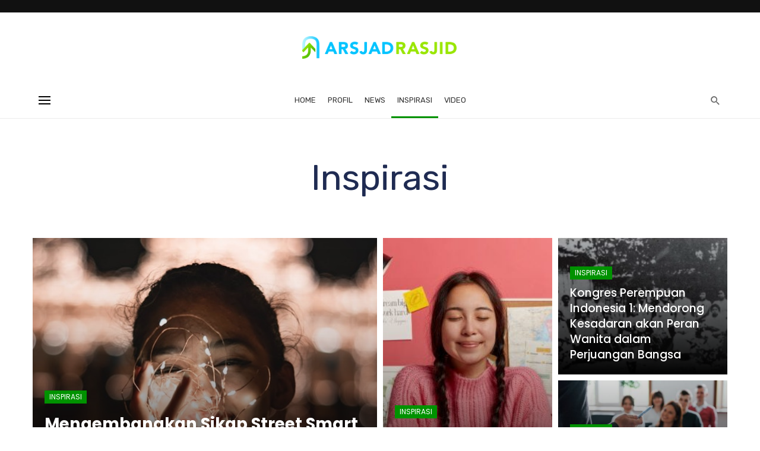

--- FILE ---
content_type: text/html; charset=UTF-8
request_url: https://arsjadrasjid.com/category/inspirasi/
body_size: 19488
content:
<!DOCTYPE html>
<html lang="id">
<head>
	<meta charset="UTF-8" />
<meta name="google-site-verification" content="NJAfMq5botUdJXDTHWCemV8brgXKDobyjby8QQK2Qck" />
    <meta name="viewport" content="width=device-width, initial-scale=1"/>

    <link rel="profile" href="//gmpg.org/xfn/11" />

	<script type="application/javascript">var ajaxurl = "https://arsjadrasjid.com/wp-admin/admin-ajax.php"</script><meta name='robots' content='index, follow, max-image-preview:large, max-snippet:-1, max-video-preview:-1' />

	<!-- This site is optimized with the Yoast SEO plugin v26.8 - https://yoast.com/product/yoast-seo-wordpress/ -->
	<title>Inspirasi Archives - Arsjad Rasjid</title>
	<link rel="canonical" href="https://arsjadrasjid.com/category/inspirasi/" />
	<link rel="next" href="https://arsjadrasjid.com/category/inspirasi/page/2/" />
	<meta property="og:locale" content="id_ID" />
	<meta property="og:type" content="article" />
	<meta property="og:title" content="Inspirasi Archives - Arsjad Rasjid" />
	<meta property="og:url" content="https://arsjadrasjid.com/category/inspirasi/" />
	<meta property="og:site_name" content="Arsjad Rasjid" />
	<meta name="twitter:card" content="summary_large_image" />
	<meta name="twitter:site" content="@ArsjadRasjid" />
	<script type="application/ld+json" class="yoast-schema-graph">{"@context":"https://schema.org","@graph":[{"@type":"CollectionPage","@id":"https://arsjadrasjid.com/category/inspirasi/","url":"https://arsjadrasjid.com/category/inspirasi/","name":"Inspirasi Archives - Arsjad Rasjid","isPartOf":{"@id":"https://arsjadrasjid.com/#website"},"primaryImageOfPage":{"@id":"https://arsjadrasjid.com/category/inspirasi/#primaryimage"},"image":{"@id":"https://arsjadrasjid.com/category/inspirasi/#primaryimage"},"thumbnailUrl":"https://arsjadrasjid.com/wp-content/uploads/2024/11/ilustrasi-al-khawarizmi-sang-penemu-aljabar.jpg","breadcrumb":{"@id":"https://arsjadrasjid.com/category/inspirasi/#breadcrumb"},"inLanguage":"id"},{"@type":"ImageObject","inLanguage":"id","@id":"https://arsjadrasjid.com/category/inspirasi/#primaryimage","url":"https://arsjadrasjid.com/wp-content/uploads/2024/11/ilustrasi-al-khawarizmi-sang-penemu-aljabar.jpg","contentUrl":"https://arsjadrasjid.com/wp-content/uploads/2024/11/ilustrasi-al-khawarizmi-sang-penemu-aljabar.jpg","width":663,"height":382,"caption":"ilustrasi al-khawarizmi sang penemu aljabar"},{"@type":"BreadcrumbList","@id":"https://arsjadrasjid.com/category/inspirasi/#breadcrumb","itemListElement":[{"@type":"ListItem","position":1,"name":"Home","item":"https://arsjadrasjid.com/"},{"@type":"ListItem","position":2,"name":"Inspirasi"}]},{"@type":"WebSite","@id":"https://arsjadrasjid.com/#website","url":"https://arsjadrasjid.com/","name":"Arsjad Rasjid","description":"Inklusif dan Kolaboratif","potentialAction":[{"@type":"SearchAction","target":{"@type":"EntryPoint","urlTemplate":"https://arsjadrasjid.com/?s={search_term_string}"},"query-input":{"@type":"PropertyValueSpecification","valueRequired":true,"valueName":"search_term_string"}}],"inLanguage":"id"}]}</script>
	<!-- / Yoast SEO plugin. -->


<link rel='dns-prefetch' href='//www.googletagmanager.com' />
<link rel='dns-prefetch' href='//fonts.googleapis.com' />
<link rel='dns-prefetch' href='//pagead2.googlesyndication.com' />
<link rel='preconnect' href='https://fonts.gstatic.com' crossorigin />
<link rel="alternate" type="application/rss+xml" title="Arsjad Rasjid &raquo; Feed" href="https://arsjadrasjid.com/feed/" />
<link rel="alternate" type="application/rss+xml" title="Arsjad Rasjid &raquo; Inspirasi Umpan Kategori" href="https://arsjadrasjid.com/category/inspirasi/feed/" />
<style id='wp-img-auto-sizes-contain-inline-css' type='text/css'>
img:is([sizes=auto i],[sizes^="auto," i]){contain-intrinsic-size:3000px 1500px}
/*# sourceURL=wp-img-auto-sizes-contain-inline-css */
</style>
<link rel='stylesheet' id='sbi_styles-css' href='https://arsjadrasjid.com/wp-content/plugins/instagram-feed/css/sbi-styles.min.css?ver=6.2.9' type='text/css' media='all' />
<style id='wp-emoji-styles-inline-css' type='text/css'>

	img.wp-smiley, img.emoji {
		display: inline !important;
		border: none !important;
		box-shadow: none !important;
		height: 1em !important;
		width: 1em !important;
		margin: 0 0.07em !important;
		vertical-align: -0.1em !important;
		background: none !important;
		padding: 0 !important;
	}
/*# sourceURL=wp-emoji-styles-inline-css */
</style>
<style id='wp-block-library-inline-css' type='text/css'>
:root{--wp-block-synced-color:#7a00df;--wp-block-synced-color--rgb:122,0,223;--wp-bound-block-color:var(--wp-block-synced-color);--wp-editor-canvas-background:#ddd;--wp-admin-theme-color:#007cba;--wp-admin-theme-color--rgb:0,124,186;--wp-admin-theme-color-darker-10:#006ba1;--wp-admin-theme-color-darker-10--rgb:0,107,160.5;--wp-admin-theme-color-darker-20:#005a87;--wp-admin-theme-color-darker-20--rgb:0,90,135;--wp-admin-border-width-focus:2px}@media (min-resolution:192dpi){:root{--wp-admin-border-width-focus:1.5px}}.wp-element-button{cursor:pointer}:root .has-very-light-gray-background-color{background-color:#eee}:root .has-very-dark-gray-background-color{background-color:#313131}:root .has-very-light-gray-color{color:#eee}:root .has-very-dark-gray-color{color:#313131}:root .has-vivid-green-cyan-to-vivid-cyan-blue-gradient-background{background:linear-gradient(135deg,#00d084,#0693e3)}:root .has-purple-crush-gradient-background{background:linear-gradient(135deg,#34e2e4,#4721fb 50%,#ab1dfe)}:root .has-hazy-dawn-gradient-background{background:linear-gradient(135deg,#faaca8,#dad0ec)}:root .has-subdued-olive-gradient-background{background:linear-gradient(135deg,#fafae1,#67a671)}:root .has-atomic-cream-gradient-background{background:linear-gradient(135deg,#fdd79a,#004a59)}:root .has-nightshade-gradient-background{background:linear-gradient(135deg,#330968,#31cdcf)}:root .has-midnight-gradient-background{background:linear-gradient(135deg,#020381,#2874fc)}:root{--wp--preset--font-size--normal:16px;--wp--preset--font-size--huge:42px}.has-regular-font-size{font-size:1em}.has-larger-font-size{font-size:2.625em}.has-normal-font-size{font-size:var(--wp--preset--font-size--normal)}.has-huge-font-size{font-size:var(--wp--preset--font-size--huge)}.has-text-align-center{text-align:center}.has-text-align-left{text-align:left}.has-text-align-right{text-align:right}.has-fit-text{white-space:nowrap!important}#end-resizable-editor-section{display:none}.aligncenter{clear:both}.items-justified-left{justify-content:flex-start}.items-justified-center{justify-content:center}.items-justified-right{justify-content:flex-end}.items-justified-space-between{justify-content:space-between}.screen-reader-text{border:0;clip-path:inset(50%);height:1px;margin:-1px;overflow:hidden;padding:0;position:absolute;width:1px;word-wrap:normal!important}.screen-reader-text:focus{background-color:#ddd;clip-path:none;color:#444;display:block;font-size:1em;height:auto;left:5px;line-height:normal;padding:15px 23px 14px;text-decoration:none;top:5px;width:auto;z-index:100000}html :where(.has-border-color){border-style:solid}html :where([style*=border-top-color]){border-top-style:solid}html :where([style*=border-right-color]){border-right-style:solid}html :where([style*=border-bottom-color]){border-bottom-style:solid}html :where([style*=border-left-color]){border-left-style:solid}html :where([style*=border-width]){border-style:solid}html :where([style*=border-top-width]){border-top-style:solid}html :where([style*=border-right-width]){border-right-style:solid}html :where([style*=border-bottom-width]){border-bottom-style:solid}html :where([style*=border-left-width]){border-left-style:solid}html :where(img[class*=wp-image-]){height:auto;max-width:100%}:where(figure){margin:0 0 1em}html :where(.is-position-sticky){--wp-admin--admin-bar--position-offset:var(--wp-admin--admin-bar--height,0px)}@media screen and (max-width:600px){html :where(.is-position-sticky){--wp-admin--admin-bar--position-offset:0px}}

/*# sourceURL=wp-block-library-inline-css */
</style><style id='global-styles-inline-css' type='text/css'>
:root{--wp--preset--aspect-ratio--square: 1;--wp--preset--aspect-ratio--4-3: 4/3;--wp--preset--aspect-ratio--3-4: 3/4;--wp--preset--aspect-ratio--3-2: 3/2;--wp--preset--aspect-ratio--2-3: 2/3;--wp--preset--aspect-ratio--16-9: 16/9;--wp--preset--aspect-ratio--9-16: 9/16;--wp--preset--color--black: #000000;--wp--preset--color--cyan-bluish-gray: #abb8c3;--wp--preset--color--white: #ffffff;--wp--preset--color--pale-pink: #f78da7;--wp--preset--color--vivid-red: #cf2e2e;--wp--preset--color--luminous-vivid-orange: #ff6900;--wp--preset--color--luminous-vivid-amber: #fcb900;--wp--preset--color--light-green-cyan: #7bdcb5;--wp--preset--color--vivid-green-cyan: #00d084;--wp--preset--color--pale-cyan-blue: #8ed1fc;--wp--preset--color--vivid-cyan-blue: #0693e3;--wp--preset--color--vivid-purple: #9b51e0;--wp--preset--gradient--vivid-cyan-blue-to-vivid-purple: linear-gradient(135deg,rgb(6,147,227) 0%,rgb(155,81,224) 100%);--wp--preset--gradient--light-green-cyan-to-vivid-green-cyan: linear-gradient(135deg,rgb(122,220,180) 0%,rgb(0,208,130) 100%);--wp--preset--gradient--luminous-vivid-amber-to-luminous-vivid-orange: linear-gradient(135deg,rgb(252,185,0) 0%,rgb(255,105,0) 100%);--wp--preset--gradient--luminous-vivid-orange-to-vivid-red: linear-gradient(135deg,rgb(255,105,0) 0%,rgb(207,46,46) 100%);--wp--preset--gradient--very-light-gray-to-cyan-bluish-gray: linear-gradient(135deg,rgb(238,238,238) 0%,rgb(169,184,195) 100%);--wp--preset--gradient--cool-to-warm-spectrum: linear-gradient(135deg,rgb(74,234,220) 0%,rgb(151,120,209) 20%,rgb(207,42,186) 40%,rgb(238,44,130) 60%,rgb(251,105,98) 80%,rgb(254,248,76) 100%);--wp--preset--gradient--blush-light-purple: linear-gradient(135deg,rgb(255,206,236) 0%,rgb(152,150,240) 100%);--wp--preset--gradient--blush-bordeaux: linear-gradient(135deg,rgb(254,205,165) 0%,rgb(254,45,45) 50%,rgb(107,0,62) 100%);--wp--preset--gradient--luminous-dusk: linear-gradient(135deg,rgb(255,203,112) 0%,rgb(199,81,192) 50%,rgb(65,88,208) 100%);--wp--preset--gradient--pale-ocean: linear-gradient(135deg,rgb(255,245,203) 0%,rgb(182,227,212) 50%,rgb(51,167,181) 100%);--wp--preset--gradient--electric-grass: linear-gradient(135deg,rgb(202,248,128) 0%,rgb(113,206,126) 100%);--wp--preset--gradient--midnight: linear-gradient(135deg,rgb(2,3,129) 0%,rgb(40,116,252) 100%);--wp--preset--font-size--small: 13px;--wp--preset--font-size--medium: 20px;--wp--preset--font-size--large: 36px;--wp--preset--font-size--x-large: 42px;--wp--preset--spacing--20: 0.44rem;--wp--preset--spacing--30: 0.67rem;--wp--preset--spacing--40: 1rem;--wp--preset--spacing--50: 1.5rem;--wp--preset--spacing--60: 2.25rem;--wp--preset--spacing--70: 3.38rem;--wp--preset--spacing--80: 5.06rem;--wp--preset--shadow--natural: 6px 6px 9px rgba(0, 0, 0, 0.2);--wp--preset--shadow--deep: 12px 12px 50px rgba(0, 0, 0, 0.4);--wp--preset--shadow--sharp: 6px 6px 0px rgba(0, 0, 0, 0.2);--wp--preset--shadow--outlined: 6px 6px 0px -3px rgb(255, 255, 255), 6px 6px rgb(0, 0, 0);--wp--preset--shadow--crisp: 6px 6px 0px rgb(0, 0, 0);}:where(.is-layout-flex){gap: 0.5em;}:where(.is-layout-grid){gap: 0.5em;}body .is-layout-flex{display: flex;}.is-layout-flex{flex-wrap: wrap;align-items: center;}.is-layout-flex > :is(*, div){margin: 0;}body .is-layout-grid{display: grid;}.is-layout-grid > :is(*, div){margin: 0;}:where(.wp-block-columns.is-layout-flex){gap: 2em;}:where(.wp-block-columns.is-layout-grid){gap: 2em;}:where(.wp-block-post-template.is-layout-flex){gap: 1.25em;}:where(.wp-block-post-template.is-layout-grid){gap: 1.25em;}.has-black-color{color: var(--wp--preset--color--black) !important;}.has-cyan-bluish-gray-color{color: var(--wp--preset--color--cyan-bluish-gray) !important;}.has-white-color{color: var(--wp--preset--color--white) !important;}.has-pale-pink-color{color: var(--wp--preset--color--pale-pink) !important;}.has-vivid-red-color{color: var(--wp--preset--color--vivid-red) !important;}.has-luminous-vivid-orange-color{color: var(--wp--preset--color--luminous-vivid-orange) !important;}.has-luminous-vivid-amber-color{color: var(--wp--preset--color--luminous-vivid-amber) !important;}.has-light-green-cyan-color{color: var(--wp--preset--color--light-green-cyan) !important;}.has-vivid-green-cyan-color{color: var(--wp--preset--color--vivid-green-cyan) !important;}.has-pale-cyan-blue-color{color: var(--wp--preset--color--pale-cyan-blue) !important;}.has-vivid-cyan-blue-color{color: var(--wp--preset--color--vivid-cyan-blue) !important;}.has-vivid-purple-color{color: var(--wp--preset--color--vivid-purple) !important;}.has-black-background-color{background-color: var(--wp--preset--color--black) !important;}.has-cyan-bluish-gray-background-color{background-color: var(--wp--preset--color--cyan-bluish-gray) !important;}.has-white-background-color{background-color: var(--wp--preset--color--white) !important;}.has-pale-pink-background-color{background-color: var(--wp--preset--color--pale-pink) !important;}.has-vivid-red-background-color{background-color: var(--wp--preset--color--vivid-red) !important;}.has-luminous-vivid-orange-background-color{background-color: var(--wp--preset--color--luminous-vivid-orange) !important;}.has-luminous-vivid-amber-background-color{background-color: var(--wp--preset--color--luminous-vivid-amber) !important;}.has-light-green-cyan-background-color{background-color: var(--wp--preset--color--light-green-cyan) !important;}.has-vivid-green-cyan-background-color{background-color: var(--wp--preset--color--vivid-green-cyan) !important;}.has-pale-cyan-blue-background-color{background-color: var(--wp--preset--color--pale-cyan-blue) !important;}.has-vivid-cyan-blue-background-color{background-color: var(--wp--preset--color--vivid-cyan-blue) !important;}.has-vivid-purple-background-color{background-color: var(--wp--preset--color--vivid-purple) !important;}.has-black-border-color{border-color: var(--wp--preset--color--black) !important;}.has-cyan-bluish-gray-border-color{border-color: var(--wp--preset--color--cyan-bluish-gray) !important;}.has-white-border-color{border-color: var(--wp--preset--color--white) !important;}.has-pale-pink-border-color{border-color: var(--wp--preset--color--pale-pink) !important;}.has-vivid-red-border-color{border-color: var(--wp--preset--color--vivid-red) !important;}.has-luminous-vivid-orange-border-color{border-color: var(--wp--preset--color--luminous-vivid-orange) !important;}.has-luminous-vivid-amber-border-color{border-color: var(--wp--preset--color--luminous-vivid-amber) !important;}.has-light-green-cyan-border-color{border-color: var(--wp--preset--color--light-green-cyan) !important;}.has-vivid-green-cyan-border-color{border-color: var(--wp--preset--color--vivid-green-cyan) !important;}.has-pale-cyan-blue-border-color{border-color: var(--wp--preset--color--pale-cyan-blue) !important;}.has-vivid-cyan-blue-border-color{border-color: var(--wp--preset--color--vivid-cyan-blue) !important;}.has-vivid-purple-border-color{border-color: var(--wp--preset--color--vivid-purple) !important;}.has-vivid-cyan-blue-to-vivid-purple-gradient-background{background: var(--wp--preset--gradient--vivid-cyan-blue-to-vivid-purple) !important;}.has-light-green-cyan-to-vivid-green-cyan-gradient-background{background: var(--wp--preset--gradient--light-green-cyan-to-vivid-green-cyan) !important;}.has-luminous-vivid-amber-to-luminous-vivid-orange-gradient-background{background: var(--wp--preset--gradient--luminous-vivid-amber-to-luminous-vivid-orange) !important;}.has-luminous-vivid-orange-to-vivid-red-gradient-background{background: var(--wp--preset--gradient--luminous-vivid-orange-to-vivid-red) !important;}.has-very-light-gray-to-cyan-bluish-gray-gradient-background{background: var(--wp--preset--gradient--very-light-gray-to-cyan-bluish-gray) !important;}.has-cool-to-warm-spectrum-gradient-background{background: var(--wp--preset--gradient--cool-to-warm-spectrum) !important;}.has-blush-light-purple-gradient-background{background: var(--wp--preset--gradient--blush-light-purple) !important;}.has-blush-bordeaux-gradient-background{background: var(--wp--preset--gradient--blush-bordeaux) !important;}.has-luminous-dusk-gradient-background{background: var(--wp--preset--gradient--luminous-dusk) !important;}.has-pale-ocean-gradient-background{background: var(--wp--preset--gradient--pale-ocean) !important;}.has-electric-grass-gradient-background{background: var(--wp--preset--gradient--electric-grass) !important;}.has-midnight-gradient-background{background: var(--wp--preset--gradient--midnight) !important;}.has-small-font-size{font-size: var(--wp--preset--font-size--small) !important;}.has-medium-font-size{font-size: var(--wp--preset--font-size--medium) !important;}.has-large-font-size{font-size: var(--wp--preset--font-size--large) !important;}.has-x-large-font-size{font-size: var(--wp--preset--font-size--x-large) !important;}
/*# sourceURL=global-styles-inline-css */
</style>

<style id='classic-theme-styles-inline-css' type='text/css'>
/*! This file is auto-generated */
.wp-block-button__link{color:#fff;background-color:#32373c;border-radius:9999px;box-shadow:none;text-decoration:none;padding:calc(.667em + 2px) calc(1.333em + 2px);font-size:1.125em}.wp-block-file__button{background:#32373c;color:#fff;text-decoration:none}
/*# sourceURL=/wp-includes/css/classic-themes.min.css */
</style>
<link rel='stylesheet' id='bootstrap-css' href='https://arsjadrasjid.com/wp-content/themes/ars/css/vendors/bootstrap.css?ver=6.9' type='text/css' media='all' />
<link rel='stylesheet' id='owl-carousel-css' href='https://arsjadrasjid.com/wp-content/themes/ars/css/vendors/owl-carousel.css?ver=6.9' type='text/css' media='all' />
<link rel='stylesheet' id='flickity-css' href='https://arsjadrasjid.com/wp-content/themes/ars/css/vendors/flickity.css?ver=6.9' type='text/css' media='all' />
<link rel='stylesheet' id='fotorama-css' href='https://arsjadrasjid.com/wp-content/themes/ars/css/vendors/fotorama.css?ver=6.9' type='text/css' media='all' />
<link rel='stylesheet' id='magnific-popup-css' href='https://arsjadrasjid.com/wp-content/themes/ars/css/vendors/magnific-popup.css?ver=6.9' type='text/css' media='all' />
<link rel='stylesheet' id='perfect-scrollbar-css' href='https://arsjadrasjid.com/wp-content/themes/ars/css/vendors/perfect-scrollbar.css?ver=6.9' type='text/css' media='all' />
<link rel='stylesheet' id='suga-style-css' href='https://arsjadrasjid.com/wp-content/themes/ars/css/style.css?ver=6.9' type='text/css' media='all' />
<style id='suga-style-inline-css' type='text/css'>
.sticky-header.is-fixed > .navigation-bar
                                        {background: #ffffff;}.site-footer, .footer-7.site-footer, .footer-8.site-footer, .footer-6.site-footer
                                        {background: #002a6d;}::selection {color: #FFF; background: #009200;}::-webkit-selection {color: #FFF; background: #009200;}:root {
            --color-logo: #009200;
            --color-links-hover: #009200;
        }@media(min-width: 1200px) {.suga-dark-mode .post--nothumb-large-has-background[data-dark-mode=true]:hover {background-color: #009200;}}.related-posts .atbssuga-pagination .btn-default:hover, .related-posts .atbssuga-pagination .btn-default:active,.single .posts-navigation__prev .posts-navigation__label:hover, .single .posts-navigation__next .posts-navigation__label:hover, .atbssuga-grid-carousel-a .owl-carousel .owl-prev, .atbssuga-grid-carousel-a .owl-carousel .owl-next, a, a:hover, a:focus, a:active, .color-primary, .site-title, .atbssuga-widget-indexed-posts-b .posts-list > li .post__title:after,
            .post-slider-text-align-center .owl-carousel .owl-prev, .post-slider-text-align-center .owl-carousel .owl-next,
            .author-box .author-name a, .atbssuga-pagination__item-current,
            .atbssuga-post-latest-d--post-slide .atbssuga-carousel .owl-prev,
            .atbssuga-post-latest-d--post-slide .atbssuga-carousel .owl-next,
            .atbssuga-post-latest-c--post-grid .atbssuga-carousel .owl-prev:hover,
            .atbssuga-post-latest-c--post-grid .atbssuga-carousel .owl-next:hover,
            .atbssuga-post-latest-b--post-slide .atbssuga-carousel .owl-prev,
            .atbssuga-post-latest-b--post-slide .atbssuga-carousel .owl-next,
            .post-grid-3i-has-slider-fullwidth-a .atbssuga-carousel-nav-custom-holder .owl-prev,
            .post-grid-3i-has-slider-fullwidth-a .atbssuga-carousel-nav-custom-holder .owl-next,
            .post-feature-slide-small .atbssuga-carousel-nav-custom-holder .owl-prev:hover,
            .post-feature-slide-small .atbssuga-carousel-nav-custom-holder .owl-next:hover,
            .post--horizontal-text-background .post__readmore .readmore__text,
            .single .posts-navigation__next .posts-navigation__label:hover, .single .social-share-label, .single .single-header .entry-cat, .post--vertical-readmore-small .post__text .post__cat,
            .post--vertical-readmore-big .post__text .post__cat, .post--horizontal-reverse-big .post__cat, .atbssuga-post--grid-has-postlist .atbssuga-post-list--vertical .block-title-small .block-heading__title,
            .atbssuga-post--grid-multiple-style__fullwidth-a .post-not-fullwidth .atbssuga-pagination .read-more-link,
            .atbssuga-post--grid-multiple-style__fullwidth-a .post-not-fullwidth .atbssuga-pagination .read-more-link i,
            .carousel-heading .block-heading.block-heading--vertical .block-heading__title, .atbssuga-pagination__item:not(.atbssuga-pagination__item-current):hover,
            .atbssuga-pagination__item-current:hover, .atbssuga-pagination__item-current, .post__readmore a.button__readmore:hover, .post__cat.cat-color-logo,
            .post-score-star, .atbssuga-pagination .btn, .form-submit .submit, .atbssuga-search-full .result-default .popular-title span, .atbssuga-search-full--result .atbssuga-pagination .btn,
            .atbssuga-search-full .result-default .search-terms-list a:hover, .atbssuga-pagination.atbssuga-pagination-view-all-post .btn:hover i, .atbssuga-pagination.atbssuga-pagination-view-all-post .btn:hover,
            .sticky-suga-post .sugaStickyMark i, .atbs-theme-switch--style-2, .atbs-theme-switch--style-2.active .atbs-theme-switch__light, .post__readmore a.button__readmore,
            #atbssuga-offcanvas-mobile.atbssuga-offcanvas .search-form__submit
            {color: #009200;}.suga-dark-mode .post--horizontal-hasbackground[data-dark-mode='true'].post:hover,.post__readmore.post__readmore-btn a, .suga-feature-r .section-sub .section-sub-right .list-item:hover, .suga-feature-t .section-main-left .post-sub:hover, .suga-feature-t .section-main-right .post-sub:hover, .suga-feature-t .section-main-center .list-item:hover,.post__readmore.post__readmore-btn a,.post-no-thumb-has-background.background-color-primary, .suga-feature-r .section-sub .section-sub-right .list-item:hover, .post__readmore.post__readmore-btn a, .background-hover-fixed:before, .suga-feature-i .background-color-primary .section-sub, .suga-feature-e .background-color-primary .section-sub .post-main .posts-list:hover > .list-item:nth-child(1):hover, .suga-feature-e .background-color-primary .section-main .post-main:before, .owl-carousel.button--dots-center-nav .owl-dot.active span, .suga-feature-c .owl-carousel .owl-dot.active span, .dots-circle .owl-dot.active span, .suga-feature-slider-f .owl-carousel .owl-prev:hover, .suga-feature-slider-f .owl-carousel .owl-next:hover, .suga-grid-m .post-slide .owl-carousel, .suga-grid-m .atbssuga-pagination.atbssuga-pagination-view-all-post a, .post-slider-text-align-center .owl-carousel .owl-prev:hover, .post-slider-text-align-center .owl-carousel .owl-next:hover, .category-tile__name, .cat-theme-bg.cat-theme-bg, .primary-bg-color, .navigation--main > li > a:before, .atbssuga-pagination--next-n-prev .atbssuga-pagination__links a:last-child .atbssuga-pagination__item,
            .subscribe-form__fields input[type='submit'], .has-overlap-bg:before, .post__cat--bg, a.post__cat--bg, .entry-cat--bg, a.entry-cat--bg,
            .comments-count-box, .atbssuga-widget--box .widget__title,  /*.posts-list > li .post__thumb:after,*/
            .widget_calendar td a:before, .widget_calendar #today, .widget_calendar #today a, .entry-action-btn, .posts-navigation__label:before,
            .atbssuga-carousel-dots-b .swiper-pagination-bullet-active,
             .site-header--side-logo .header-logo:not(.header-logo--mobile), .list-square-bullet > li > *:before, .list-square-bullet-exclude-first > li:not(:first-child) > *:before,
             .btn-primary, .btn-primary:active, .btn-primary:focus, .btn-primary:hover,
             .btn-primary.active.focus, .btn-primary.active:focus, .btn-primary.active:hover, .btn-primary:active.focus, .btn-primary:active:focus, .btn-primary:active:hover,
             .atbssuga-post-latest-d--post-grid .list-item:first-child .post--nothumb-large-has-background,
            .atbssuga-post-latest-d--post-slide .atbssuga-carousel .owl-prev:hover,
            .atbssuga-post-latest-d--post-slide .atbssuga-carousel .owl-next:hover,
            .atbssuga-post-latest-b--post-slide .atbssuga-carousel .owl-prev:hover,
            .atbssuga-post-latest-b--post-slide .atbssuga-carousel .owl-next:hover,
            .post--nothumb-has-line-readmore, .post--nothumb-has-line-readmore, .suga-owl-background, .post-slide--nothumb,
            .single .single-footer .entry-tags ul > li > a:hover,
            .social-share ul li a svg:hover, .social-share-label-wrap:before, .post--vertical-readmore-small .post__text-wrap .post__readmore:hover,
            .post--vertical-readmore-big .post__text-wrap .post__readmore:hover, .post--horizontal-hasbackground.post:hover,
            .post--horizontal__title-line .post__title:before, .widget-subscribe .subscribe-form__fields button, .atbssuga-pagination__item-current:before,
            .atbssuga-post-latest-d--post-grid .post-list:hover .list-item:first-child:hover .post--nothumb-large-has-background, .atbssuga-widget-indexed-posts-a .posts-list>li .post__thumb:after, .atbssuga-search-full .form-control,
            .atbssuga-search-full .popular-tags .entry-tags ul > li > a, .atbssuga-pagination [class*='js-ajax-load-'] , .atbssuga-pagination [class*='js-ajax-load-']:hover , .atbssuga-pagination [class*='js-ajax-load-']:active,
            .widget-slide .atbssuga-carousel .owl-dot.active span, .single .comment-form .form-submit input[type='submit'] , .social-tile, .widget-subscribe__inner,
            .suga-subscribe-button, .suga-subscribe-button:hover, .suga-subscribe-button:focus, .suga-subscribe-button:active, .suga-subscribe-button:visited,
            div.wpforms-container-full .wpforms-form button[type=submit], div.wpforms-container-full .wpforms-form button[type=submit]:hover, .atbs-theme-switch--style-2 .atbs-theme-switch__light, .atbs-theme-switch--style-2.active .atbs-theme-switch__dark,
            #atbssuga-offcanvas-mobile .atbssuga-offcanvas__title
            {background-color: #009200;}@media (min-width: 577px){.suga-feature-e .background-color-primary .section-sub .post-main .posts-list:hover > .list-item:hover, .suga-feature-e .background-color-primary .section-sub .post-main .posts-list .list-item:first-child {background-color: #009200;} }@media (max-width: 576px){.suga-feature-e .background-color-primary .section-sub .post-sub {background-color: #009200;} }@media (min-width: 1200px){.post--nothumb-large-has-background:hover {background-color: #009200;} }.site-header--skin-4 .navigation--main > li > a:before
            {background-color: #009200 !important;}.atbssuga-post-latest-d--post-grid:hover .list-item.active .post--nothumb-large-has-background a.post__cat
            {color: #009200 !important;}@media (max-width: 991px) { .suga-feature-f .post--horizontal-xs .post__cat.cat-theme { color: #009200 !important; }}.post-score-hexagon .hexagon-svg g path
            {fill: #009200;}.atbs-theme-switch--style-2:focus-visible {
                outline: 2px dotted #009200;
            }
            .atbs-theme-switch--style-2:-moz-focusring {
                outline: 2px dotted #009200;
            }.related-posts .atbssuga-pagination .btn-default:hover, .related-posts .atbssuga-pagination .btn-default:active,.post-no-thumb-border-circle .post__title:before, .has-overlap-frame:before, .atbssuga-gallery-slider .fotorama__thumb-border, .bypostauthor > .comment-body .comment-author > img,
            .atbssuga-post-latest-b--post-slide .atbssuga-carousel .owl-next,
            .atbssuga-post--grid-has-postlist .atbssuga-post-list--vertical .block-title-small .block-heading__title,
            .atbssuga-post-latest-b--post-slide .atbssuga-carousel .owl-prev, .atbssuga-post-latest-b--post-slide .atbssuga-carousel .owl-next,
            .single .comment-form .form-submit input[type='submit'], .atbssuga-pagination .btn, .form-submit .submit, .atbssuga-search-full--result .atbssuga-pagination .btn, .atbssuga-pagination [class*='js-ajax-load-']:active,
            .suga-grid-m .atbssuga-pagination.atbssuga-pagination-view-all-post a, .suga-dark-mode .atbssuga-post-latest-b--post-slide .atbssuga-carousel .owl-prev:hover, .suga-dark-mode .atbssuga-post-latest-b--post-slide .atbssuga-carousel .owl-next:hover, .suga-dark-mode .atbssuga-post-latest-b--post-slide .atbssuga-carousel .owl-prev:focus, .suga-dark-mode .atbssuga-post-latest-b--post-slide .atbssuga-carousel .owl-next:focus, input[type=text]:focus, input[type=email]:focus, input[type=url]:focus, input[type=password]:focus, input[type=search]:focus, input[type=tel]:focus, input[type=number]:focus, textarea:focus, textarea.form-control:focus, select:focus, select.form-control:focus
            {border-color: #009200;}.atbssuga-pagination--next-n-prev .atbssuga-pagination__links a:last-child .atbssuga-pagination__item:after
            {border-left-color: #009200;}.comments-count-box:before, .bk-preload-wrapper:after
            {border-top-color: #009200;}.bk-preload-wrapper:after
            {border-bottom-color: #009200;}.navigation--offcanvas li > a:after
            {border-right-color: #009200;}.post--single-cover-gradient .single-header
            {
                background-image: -webkit-linear-gradient( bottom , #009200 0%, rgba(252, 60, 45, 0.7) 50%, rgba(252, 60, 45, 0) 100%);
                background-image: linear-gradient(to top, #009200 0%, rgba(252, 60, 45, 0.7) 50%, rgba(252, 60, 45, 0) 100%);
            }.site-wrapper 
            {--color-primary: #009200;}.atbssuga-video-box__playlist .is-playing .post__thumb:after { content: 'Now playing'; }.block-heading .block-heading__title { color: #1F2B52; }.has-block-heading-line-around.block-heading::before, .has-block-heading-line-around.block-heading::after,.block-heading--line-under.block-heading,.block-heading--line.block-heading::after {
                border-color: rgba(31, 43, 82,0.1); }.widget__title .widget__title-text { color: #222222; }.widget__title.has-block-heading-line-around.block-heading::before, .widget__title.has-block-heading-line-around.block-heading::after,.widget__title.block-heading--line-under.block-heading, .widget__title.block-heading--line.block-heading::after {
                border-color: rgba(34, 34, 34,0.1); }.site-footer .widget__title .widget__title-text { color: #FFFFFF; }.site-footer .widget__title.has-block-heading-line-around.block-heading::before, .site-footer .widget__title.has-block-heading-line-around.block-heading::after,.site-footer .widget__title.block-heading--line-under.block-heading, .site-footer .widget__title.block-heading--line.block-heading::after {
                border-color: rgba(255, 255, 255,0.1); }
/*# sourceURL=suga-style-inline-css */
</style>
<link rel="preload" as="style" href="https://fonts.googleapis.com/css?family=Source%20Sans%20Pro:200,300,400,600,700,900,200italic,300italic,400italic,600italic,700italic,900italic%7CPoppins:100,200,300,400,500,600,700,800,900,100italic,200italic,300italic,400italic,500italic,600italic,700italic,800italic,900italic%7CRubik:300,400,500,600,700,800,900,300italic,400italic,500italic,600italic,700italic,800italic,900italic&#038;display=swap&#038;ver=1755491713" /><link rel="stylesheet" href="https://fonts.googleapis.com/css?family=Source%20Sans%20Pro:200,300,400,600,700,900,200italic,300italic,400italic,600italic,700italic,900italic%7CPoppins:100,200,300,400,500,600,700,800,900,100italic,200italic,300italic,400italic,500italic,600italic,700italic,800italic,900italic%7CRubik:300,400,500,600,700,800,900,300italic,400italic,500italic,600italic,700italic,800italic,900italic&#038;display=swap&#038;ver=1755491713" media="print" onload="this.media='all'"><noscript><link rel="stylesheet" href="https://fonts.googleapis.com/css?family=Source%20Sans%20Pro:200,300,400,600,700,900,200italic,300italic,400italic,600italic,700italic,900italic%7CPoppins:100,200,300,400,500,600,700,800,900,100italic,200italic,300italic,400italic,500italic,600italic,700italic,800italic,900italic%7CRubik:300,400,500,600,700,800,900,300italic,400italic,500italic,600italic,700italic,800italic,900italic&#038;display=swap&#038;ver=1755491713" /></noscript><script type="text/javascript" src="https://arsjadrasjid.com/wp-includes/js/jquery/jquery.min.js?ver=3.7.1" id="jquery-core-js"></script>
<script type="text/javascript" src="https://arsjadrasjid.com/wp-includes/js/jquery/jquery-migrate.min.js?ver=3.4.1" id="jquery-migrate-js"></script>

<!-- Potongan tag Google (gtag.js) ditambahkan oleh Site Kit -->
<!-- Snippet Google Analytics telah ditambahkan oleh Site Kit -->
<script type="text/javascript" src="https://www.googletagmanager.com/gtag/js?id=GT-5MR4QV4" id="google_gtagjs-js" async></script>
<script type="text/javascript" id="google_gtagjs-js-after">
/* <![CDATA[ */
window.dataLayer = window.dataLayer || [];function gtag(){dataLayer.push(arguments);}
gtag("set","linker",{"domains":["arsjadrasjid.com"]});
gtag("js", new Date());
gtag("set", "developer_id.dZTNiMT", true);
gtag("config", "GT-5MR4QV4");
//# sourceURL=google_gtagjs-js-after
/* ]]> */
</script>
<link rel="https://api.w.org/" href="https://arsjadrasjid.com/wp-json/" /><link rel="alternate" title="JSON" type="application/json" href="https://arsjadrasjid.com/wp-json/wp/v2/categories/393" /><link rel="EditURI" type="application/rsd+xml" title="RSD" href="https://arsjadrasjid.com/xmlrpc.php?rsd" />
<meta name="generator" content="WordPress 6.9" />
<meta name="generator" content="Site Kit by Google 1.170.0" /><meta name="framework" content="Redux 4.1.22" />
<!-- Meta tag Google AdSense ditambahkan oleh Site Kit -->
<meta name="google-adsense-platform-account" content="ca-host-pub-2644536267352236">
<meta name="google-adsense-platform-domain" content="sitekit.withgoogle.com">
<!-- Akhir tag meta Google AdSense yang ditambahkan oleh Site Kit -->

<!-- Snippet Google Tag Manager telah ditambahkan oleh Site Kit -->
<script type="text/javascript">
/* <![CDATA[ */

			( function( w, d, s, l, i ) {
				w[l] = w[l] || [];
				w[l].push( {'gtm.start': new Date().getTime(), event: 'gtm.js'} );
				var f = d.getElementsByTagName( s )[0],
					j = d.createElement( s ), dl = l != 'dataLayer' ? '&l=' + l : '';
				j.async = true;
				j.src = 'https://www.googletagmanager.com/gtm.js?id=' + i + dl;
				f.parentNode.insertBefore( j, f );
			} )( window, document, 'script', 'dataLayer', 'GTM-PNBSGQT' );
			
/* ]]> */
</script>

<!-- Snippet Google Tag Manager penutup telah ditambahkan oleh Site Kit -->

<!-- Snippet Google AdSense telah ditambahkan oleh Site Kit -->
<script type="text/javascript" async="async" src="https://pagead2.googlesyndication.com/pagead/js/adsbygoogle.js?client=ca-pub-5924909329527907&amp;host=ca-host-pub-2644536267352236" crossorigin="anonymous"></script>

<!-- Snippet Google AdSense penutup telah ditambahkan oleh Site Kit -->
<link rel="icon" href="https://arsjadrasjid.com/wp-content/uploads/2025/08/cropped-AR-Arrow-Logo2-32x32.png" sizes="32x32" />
<link rel="icon" href="https://arsjadrasjid.com/wp-content/uploads/2025/08/cropped-AR-Arrow-Logo2-192x192.png" sizes="192x192" />
<link rel="apple-touch-icon" href="https://arsjadrasjid.com/wp-content/uploads/2025/08/cropped-AR-Arrow-Logo2-180x180.png" />
<meta name="msapplication-TileImage" content="https://arsjadrasjid.com/wp-content/uploads/2025/08/cropped-AR-Arrow-Logo2-270x270.png" />
		<style type="text/css" id="wp-custom-css">
			/*Warna text slider*/
/*warna judul*/
.post__title a, .post__title a:hover, .post__title a:focus, .post__title a:active, .entry-title a, .entry-title a:hover, .entry-title a:focus, .entry-title a:active {
    display: inline-block;
    color: #000;
    text-decoration: none;
}
/*warna deskripsi*/
.post__fullwidth-text-center .post__cat, .post__fullwidth-text-center .post__title, .post__fullwidth-text-center .post__excerpt {
    color: #000;
}
/*warna kategori*/
.carousel_1i_stage_padding .post__fullwidth-text-center .post__cat.cat-theme {
    color: #000!important;
}

/* sosmed icon color*/
.mdicon-facebook, .mdicon-twitter, .mdicon-linkedin, .mdicon-instagram, .mdicon-youtube, .mdicon-vk {
	color : #f1aa35;
}

.mdicon-vk:before {
  content: url("file:///C:/Users/hanim/Downloads/tiktok.svg");
	display: inline-block;
}

		</style>
		<style id="suga_option-dynamic-css" title="dynamic-css" class="redux-options-output">body{font-family:"Source Sans Pro",Arial, Helvetica, sans-serif;letter-spacing:0px;}.block-heading, .post-nothumb-media .list-index, .post__title, .entry-title, h1, h2, h3, h4, h5, h6, .h1, .h2, .h3, .h4, .h5, .h6, .text-font-primary, .social-tile__title, .widget_recent_comments .recentcomments > a, .widget_recent_entries li > a, .modal-title.modal-title, .author-box .author-name a, .comment-author, .widget_calendar caption, .widget_categories li>a, .widget_meta ul, .widget_recent_comments .recentcomments>a, .widget_recent_entries li>a, .widget_pages li>a, .widget__title-text, .atbs-style-page-content-store .wc-block-grid__product .wc-block-grid__product-title,
            .widget.widget_product_categories ul li a, .atbs-style-page-content-store .wp-block-cover p.has-large-font-size{font-family:Poppins,Arial, Helvetica, sans-serif;}.block-heading .block-heading__title, .block-heading .page-heading__title,.block-heading__title, .page-heading__title{font-family:Rubik,Arial, Helvetica, sans-serif;font-weight:normal;font-style:normal;}.text-font-secondary, .block-heading__subtitle, .widget_nav_menu ul, .typography-copy blockquote, .comment-content blockquote{font-family:Rubik,Arial, Helvetica, sans-serif;}.wp-block-image figcaption, .mobile-header-btn, .meta-text, a.meta-text, .meta-font, a.meta-font, .text-font-tertiary, .block-heading-tabs, .block-heading-tabs > li > a, input[type="button"]:not(.btn), input[type="reset"]:not(.btn), input[type="submit"]:not(.btn), .btn, label, .category-tile__name, .page-nav, .post-score, .post-score-hexagon .post-score-value, .post__cat, a.post__cat, .entry-cat, a.entry-cat, .read-more-link, .post__meta, .entry-meta, .entry-author__name, a.entry-author__name, .comments-count-box, .atbssuga-widget-indexed-posts-a .posts-list > li .post__thumb:after, .atbssuga-widget-indexed-posts-b .posts-list > li .post__title:after, .atbssuga-widget-indexed-posts-c .list-index, .social-tile__count, .widget_recent_comments .comment-author-link, .atbssuga-video-box__playlist .is-playing .post__thumb:after, .atbssuga-posts-listing-a .cat-title, .atbssuga-news-ticker__heading, .page-heading__title, .post-sharing__title, .post-sharing--simple .sharing-btn, .entry-action-btn, .entry-tags-title, .post-categories__title, .posts-navigation__label, .comments-title, .comments-title__text, .comments-title .add-comment, .comment-metadata, .comment-metadata a, .comment-reply-link, .comment-reply-title, .countdown__digit, .modal-title, .comment-reply-title, .comment-meta, .comment .reply, .wp-caption, .gallery-caption, .widget-title, .btn, .logged-in-as, .countdown__digit, .atbssuga-widget-indexed-posts-a .posts-list>li .post__thumb:after, .atbssuga-widget-indexed-posts-b .posts-list>li .post__title:after,
            .atbssuga-widget-indexed-posts-c .list-index, .atbssuga-horizontal-list .index, .atbssuga-pagination, .atbssuga-pagination--next-n-prev .atbssuga-pagination__label, .atbs-style-page-content-store .wp-block-button{font-family:Poppins,Arial, Helvetica, sans-serif;}.navigation--main>li>a,.navigation-bar-btn, .navigation, .menu, .navigation{font-family:Rubik,Arial, Helvetica, sans-serif;font-weight:normal;}.navigation .sub-menu, .atbssuga-mega-menu__inner > .sub-menu > li > a{font-family:Rubik,Arial, Helvetica, sans-serif;font-weight:normal;}.header-main{padding-top:40px;padding-bottom:40px;}</style>
    <!-- Schema meta -->
</head>
<body class="archive category category-inspirasi category-393 wp-embed-responsive wp-theme-ars">
    		<!-- Snippet Google Tag Manager (noscript) telah ditambahkan oleh Site Kit -->
		<noscript>
			<iframe src="https://www.googletagmanager.com/ns.html?id=GTM-PNBSGQT" height="0" width="0" style="display:none;visibility:hidden"></iframe>
		</noscript>
		<!-- Snippet Google Tag Manager (noscript) penutup telah ditambahkan oleh Site Kit -->
		    <div class="site-wrapper header-7">
        <header class="site-header site-header--skin-5">
        <!-- Top bar -->
	<div class="top-bar top-bar--fullwidth top-bar--inverse hidden-xs hidden-sm">
		<div class="container">
			<div class="top-bar__inner top-bar__inner--flex">
				<div class="top-bar__section">
					<div class="top-bar__nav">
											</div>
				</div>
				<div class="top-bar__section">
                        					<ul class="social-list social-list--sm social-list--inverse list-horizontal">
    						    					</ul>
                    				</div>
			</div>
		</div>
	</div><!-- Top bar -->
    <!-- Header content -->
	<div class="header-main hidden-xs hidden-sm">
        		<div class="container">
			<div class="row row--flex row--vertical-center">
				<div class="col-xs-3">
                    				</div>
				<div class="col-xs-6">
					<div class="header-logo text-center atbs-suga-logo not-exist-img-logo">
						<a href="https://arsjadrasjid.com">
    						<!-- logo open -->
                                                            <img class="suga-img-logo active" src="https://arsjadrasjid.com/wp-content/uploads/2025/08/Asset-5-2-scaled.png" alt="logo" width="260" />
                                <!-- logo dark mode -->
                                                                <!-- logo dark mode -->
                                                        <!-- logo close -->
    					</a>
					</div>
				</div>
				<div class="col-xs-3 text-right">
                    <div class="lwa lwa-template-modal">
                        <div class="atbs-flexbox-header-icon">
                                                        
                        </div>
                    </div>
				</div>
			</div>
		</div>
	</div><!-- Header content -->
    <!-- Mobile header -->
<div id="atbs-mobile-header" class="mobile-header visible-xs visible-sm ">
	<div class="mobile-header__inner mobile-header__inner--flex">
		<div class="header-branding header-branding--mobile mobile-header__section text-left">
			<div class="header-logo header-logo--mobile flexbox__item text-left atbs-suga-logo not-exist-img-logo">
				<a href="https://arsjadrasjid.com">
                                        <img class="suga-img-logo active" src="https://arsjadrasjid.com/wp-content/uploads/2025/08/Asset-5-2-scaled.png" alt="mobileLogo"/>
                    <!-- logo dark mode -->
                                        <!-- logo dark mode -->
                                    </a>
			</div>
		</div>
		<div class="mobile-header__section text-right">
			<div class="atbs-flexbox-header-icon">
				<button type="submit" class="mobile-header-btn js-search-popup">
					<i class="mdicon mdicon-search mdicon--last hidden-xs"></i><i class="mdicon mdicon-search visible-xs-inline-block"></i>
				</button>
				                <a href="#atbssuga-offcanvas-mobile" class="offcanvas-menu-toggle mobile-header-btn js-atbssuga-offcanvas-toggle menu-bar-icon-wrap">
					<i class="mdicon mdicon-menu mdicon--last hidden-xs"></i><i class="mdicon mdicon-menu visible-xs-inline-block"></i>
				</a>
			</div>
		</div>
	</div>
</div><!-- Mobile header -->    <!-- Navigation bar -->
	<nav class="navigation-bar navigation-bar--fullwidth  hidden-xs hidden-sm js-sticky-header-holder">
		<div class="container">
			<div class="navigation-bar__inner">
                                        				<div class="navigation-bar__section">
    					<a href="#atbssuga-offcanvas-primary" class="offcanvas-menu-toggle navigation-bar-btn js-atbssuga-offcanvas-toggle menu-bar-icon-wrap">
                            <span class="menu-bar-icon"></span>
                        </a>
    				</div>
                                    
				<div class="navigation-wrapper navigation-bar__section text-center js-priority-nav">
					<div id="main-menu" class="menu-main-memu-revamp-container"><ul id="menu-main-memu-revamp" class="navigation navigation--main navigation--inline"><li id="menu-item-4468" class="menu-item menu-item-type-post_type menu-item-object-page menu-item-home menu-item-4468"><a href="https://arsjadrasjid.com/">Home</a></li>
<li id="menu-item-4479" class="menu-item menu-item-type-post_type menu-item-object-post menu-item-4479"><a href="https://arsjadrasjid.com/profil-arsjad-rasjid-ketua-umum-kadin-indonesia-periode-2021-2026/">Profil</a></li>
<li id="menu-item-4470" class="menu-item menu-item-type-taxonomy menu-item-object-category menu-item-4470 menu-item-cat-1"><a href="https://arsjadrasjid.com/category/news/">News</a></li>
<li id="menu-item-4471" class="menu-item menu-item-type-taxonomy menu-item-object-category current-menu-item menu-item-4471 menu-item-cat-393"><a href="https://arsjadrasjid.com/category/inspirasi/" aria-current="page">Inspirasi</a></li>
<li id="menu-item-4472" class="menu-item menu-item-type-taxonomy menu-item-object-category menu-item-4472 menu-item-cat-332"><a href="https://arsjadrasjid.com/category/video/">Video</a></li>
</ul></div>				</div>

				<div class="navigation-bar__section">

					<button type="submit" class="navigation-bar-btn js-search-popup"><i class="mdicon mdicon-search"></i></button>
				</div>
			</div><!-- .navigation-bar__inner -->
		</div><!-- .container -->
	</nav><!-- Navigation-bar -->
</header><!-- Site header --><div class="site-content">
    <div class="container"><div class="block-heading block-heading--lg block-heading--center"><h2 class="page-heading__title block-heading__title" style="color: #1F2B52;">Inspirasi</h2></div><!-- block-heading --></div><!-- container --><div class="atbssuga-block atbssuga-block--fullwidth atbssuga-mosaic atbssuga-mosaic--gutter-10"><div class="container container--wide"><div class="row row--space-between"><div class="mosaic-item col-xs-12 col-lg-6">            <article class="post--overlay post--overlay-bottom post--overlay-floorfade">
                <div class="post__thumb post__thumb--overlay atbs-thumb-object-fit ">
                    <img width="638" height="469" src="https://arsjadrasjid.com/wp-content/uploads/2025/11/Sikap-Street-Smart-.jpg" class="attachment-suga-m-4_3 size-suga-m-4_3 wp-post-image" alt="Sikap Street Smart" decoding="async" fetchpriority="high" />                </div>
				<div class="post__text inverse-text">
					<div class="post__text-wrap">
						<div class="post__text-inner ">
							<a class="cat-393 post__cat post__cat--bg cat-theme-bg" href="https://arsjadrasjid.com/category/inspirasi/">Inspirasi</a>                            <h3 class="post__title typescale-3 m-b-sm"><a href="https://arsjadrasjid.com/mengembangkan-sikap-street-smart-untuk-menjadi-pemimpin-dan-entrepreneur-hebat/">Mengembangkan Sikap Street Smart untuk Menjadi Pemimpin dan Entrepreneur Hebat</a></h3>
                			                                                                                                <div class="post__meta ">
                    					<span class="entry-author"><img alt='Admin' src='https://secure.gravatar.com/avatar/24197368bc880ba97371a4ba46e8b9eded82d81a703eafc7b0484b11de7d73dc?s=34&#038;d=mm&#038;r=g' srcset='https://secure.gravatar.com/avatar/24197368bc880ba97371a4ba46e8b9eded82d81a703eafc7b0484b11de7d73dc?s=68&#038;d=mm&#038;r=g 2x' class='avatar avatar-34 photo entry-author__avatar' height='34' width='34' decoding='async'/><a class="entry-author__name" href="https://arsjadrasjid.com/author/whoami/">Admin</a></span>                    				</div>
                                                            						</div>
					</div>
				</div>
                				<a href="https://arsjadrasjid.com/mengembangkan-sikap-street-smart-untuk-menjadi-pemimpin-dan-entrepreneur-hebat/" class="link-overlay"></a>
                			</article>
            </div><div class="mosaic-item col-xs-12 col-md-6 col-lg-3">            <article class="post--overlay post--overlay-bottom post--overlay-floorfade post__cat-space-bottom-md">
                <div class="post__thumb post__thumb--overlay atbs-thumb-object-fit ">
                    <img width="600" height="382" src="https://arsjadrasjid.com/wp-content/uploads/2025/11/Stoic-Adalah-Filosofi-yang-Tepat-untuk-Menjaga-Work-Life-Balance-600x382.jpg" class="attachment-suga-s-1_1 size-suga-s-1_1 wp-post-image" alt="Stoic Adalah Filosofi yang Tepat untuk Menjaga Work-Life Balance" decoding="async" />                </div>
				<div class="post__text inverse-text">
					<div class="post__text-wrap">
						<div class="post__text-inner ">
							<a class="cat-393 post__cat post__cat--bg cat-theme-bg" href="https://arsjadrasjid.com/category/inspirasi/">Inspirasi</a>                            <h3 class="post__title typescale-2 custom-typescale-2"><a href="https://arsjadrasjid.com/stoic-adalah-filosofi-yang-tepat/">Stoic Adalah Filosofi yang Tepat untuk Menjaga Work-Life Balance, Simak Tipsnya</a></h3>
                			                                                                                                <div class="post__meta ">
                    					<span class="meta-date-wrap meta-date_no-icon"><time class="time published" datetime="2025-11-13T18:03:13+00:00" title="November 13, 2025 at 6:03 pm">13 November 2025</time></span>                    				</div>
                                                            						</div>
					</div>
				</div>
                				<a href="https://arsjadrasjid.com/stoic-adalah-filosofi-yang-tepat/" class="link-overlay"></a>
                			</article>
            </div><div class="mosaic-item mosaic-item--half col-xs-12 col-sm-6 col-lg-3">            <article class="post--overlay post--overlay-bottom post--overlay-floorfade post__cat-space-bottom-sm">
                <div class="post__thumb post__thumb--overlay atbs-thumb-object-fit ">
                    <img width="400" height="300" src="https://arsjadrasjid.com/wp-content/uploads/2025/03/kongres-perempuan-indonesia-400x300.jpg" class="attachment-suga-xs-4_3 size-suga-xs-4_3 wp-post-image" alt="kongres perempuan indonesia" decoding="async" />                </div>
				<div class="post__text inverse-text">
					<div class="post__text-wrap">
						<div class="post__text-inner ">
							<a class="cat-393 post__cat post__cat--bg cat-theme-bg" href="https://arsjadrasjid.com/category/inspirasi/">Inspirasi</a>                            <h3 class="post__title typescale-1"><a href="https://arsjadrasjid.com/kongres-perempuan-indonesia-1/">Kongres Perempuan Indonesia 1: Mendorong Kesadaran akan Peran Wanita dalam Perjuangan Bangsa</a></h3>
                			                            						</div>
					</div>
				</div>
                				<a href="https://arsjadrasjid.com/kongres-perempuan-indonesia-1/" class="link-overlay"></a>
                			</article>
            </div><div class="mosaic-item mosaic-item--half col-xs-12 col-sm-6 col-lg-3">            <article class="post--overlay post--overlay-bottom post--overlay-floorfade post__cat-space-bottom-sm post__cat-space-bottom-sm">
                <div class="post__thumb post__thumb--overlay atbs-thumb-object-fit ">
                    <img width="400" height="300" src="https://arsjadrasjid.com/wp-content/uploads/2025/01/ilustrasi-guru-indonesia-400x300.jpg" class="attachment-suga-xs-4_3 size-suga-xs-4_3 wp-post-image" alt="ilustrasi guru indonesia" decoding="async" />                </div>
				<div class="post__text inverse-text">
					<div class="post__text-wrap">
						<div class="post__text-inner ">
							<a class="cat-393 post__cat post__cat--bg cat-theme-bg" href="https://arsjadrasjid.com/category/inspirasi/">Inspirasi</a>                            <h3 class="post__title typescale-1"><a href="https://arsjadrasjid.com/kisah-guru-indonesia-berdedikasi/">4 Kisah Guru Indonesia Berdedikasi Nyata untuk Masa Depan Pendidikan Indonesia</a></h3>
                			                            						</div>
					</div>
				</div>
                				<a href="https://arsjadrasjid.com/kisah-guru-indonesia-berdedikasi/" class="link-overlay"></a>
                			</article>
            </div></div></div><!-- .container --></div>
        <div class="atbssuga-block atbssuga-block--fullwidth">
        <div class="container ">
            <div class="row">
                <div class="atbssuga-main-col " role="main">
                    <div id="suga_posts_listing_list-697121f476e38" class="atbssuga-block">
                                                <div class="atbssuga-post--grid-horizontal-title-hasline"><div class="posts-list"><div class="list-item">
            <article class="post post--horizontal  post__thumb-250 clearfix post--horizontal__title-line thumb-placeholder-disabled" data-dark-mode="true">
                <div class="post__thumb atbs-thumb-object-fit">
                                            <a href="https://arsjadrasjid.com/kisah-al-khawarizmi/"><img width="400" height="300" src="https://arsjadrasjid.com/wp-content/uploads/2024/11/ilustrasi-al-khawarizmi-sang-penemu-aljabar-400x300.jpg" class="attachment-suga-xs-4_3 size-suga-xs-4_3 wp-post-image" alt="ilustrasi al-khawarizmi sang penemu aljabar" decoding="async" loading="lazy" /></a> <!-- close a tag -->                                    </div>
                <div class="post__text ">
                    <a class="cat-393 post__cat cat-theme" href="https://arsjadrasjid.com/category/inspirasi/">Inspirasi</a>                    <h3 class="post__title typescale-2 custom-typescale-2"><a href="https://arsjadrasjid.com/kisah-al-khawarizmi/">Kisah Al-Khawarizmi: Bapak Aljabar dan Pelopor Algoritma yang Mengubah Dunia</a></h3>
                    					<div class="post__excerpt ">
						<div class="excerpt">Nama Al-Khawarizmi tentu tidak asing sebagai salah satu ilmuwan Islam yang berperan besar ...</div>					</div>
                    
                                    </div>
                            </article>

            </div><div class="list-item">
            <article class="post post--horizontal  post__thumb-250 clearfix post--horizontal__title-line thumb-placeholder-disabled" data-dark-mode="true">
                <div class="post__thumb atbs-thumb-object-fit">
                                            <a href="https://arsjadrasjid.com/cerita-royke-lumowa/"><img width="400" height="300" src="https://arsjadrasjid.com/wp-content/uploads/2024/09/Royke-Lumowa-400x300.jpg" class="attachment-suga-xs-4_3 size-suga-xs-4_3 wp-post-image" alt="Royke Lumowa" decoding="async" loading="lazy" /></a> <!-- close a tag -->                                    </div>
                <div class="post__text ">
                    <a class="cat-393 post__cat cat-theme" href="https://arsjadrasjid.com/category/inspirasi/">Inspirasi</a>                    <h3 class="post__title typescale-2 custom-typescale-2"><a href="https://arsjadrasjid.com/cerita-royke-lumowa/">Cerita Royke Lumowa Bersepeda dari Jakarta Hingga Paris Membawa Pesan untuk Selamatkan Bumi</a></h3>
                    					<div class="post__excerpt ">
						<div class="excerpt">Nama Royke Lumowa mencatatkan kisah perjalanan mengagumkan dengan bersepeda dari Jakarta hingga Paris ...</div>					</div>
                    
                                    </div>
                            </article>

            </div><div class="list-item">
            <article class="post post--horizontal  post__thumb-250 clearfix post--horizontal__title-line thumb-placeholder-disabled" data-dark-mode="true">
                <div class="post__thumb atbs-thumb-object-fit">
                                            <a href="https://arsjadrasjid.com/alasan-studio-ghibli-sangat-populer/"><img width="400" height="300" src="https://arsjadrasjid.com/wp-content/uploads/2024/09/ilustrasi-studio-ghibli-400x300.jpg" class="attachment-suga-xs-4_3 size-suga-xs-4_3 wp-post-image" alt="ilustrasi studio ghibli" decoding="async" loading="lazy" /></a> <!-- close a tag -->                                    </div>
                <div class="post__text ">
                    <a class="cat-393 post__cat cat-theme" href="https://arsjadrasjid.com/category/inspirasi/">Inspirasi</a>                    <h3 class="post__title typescale-2 custom-typescale-2"><a href="https://arsjadrasjid.com/alasan-studio-ghibli-sangat-populer/">Kualitas Karya Hingga Berani Keluar Zona Nyaman, Ini Alasan Studio Ghibli Sangat Populer</a></h3>
                    					<div class="post__excerpt ">
						<div class="excerpt">Studio Ghibli, yang didirikan oleh Hayao Miyazaki bersama Isao Takahata pada tahun 1985, ...</div>					</div>
                    
                                    </div>
                            </article>

            </div><div class="list-item">
            <article class="post post--horizontal  post__thumb-250 clearfix post--horizontal__title-line thumb-placeholder-disabled" data-dark-mode="true">
                <div class="post__thumb atbs-thumb-object-fit">
                                            <a href="https://arsjadrasjid.com/kisah-sukses-perusahaan-mainan-lego/"><img width="400" height="300" src="https://arsjadrasjid.com/wp-content/uploads/2024/09/ilustrasi-mainan-lego-400x300.jpg" class="attachment-suga-xs-4_3 size-suga-xs-4_3 wp-post-image" alt="ilustrasi mainan lego" decoding="async" loading="lazy" /></a> <!-- close a tag -->                                    </div>
                <div class="post__text ">
                    <a class="cat-393 post__cat cat-theme" href="https://arsjadrasjid.com/category/inspirasi/">Inspirasi</a>                    <h3 class="post__title typescale-2 custom-typescale-2"><a href="https://arsjadrasjid.com/kisah-sukses-perusahaan-mainan-lego/">Kisah Sukses Perusahaan Mainan Lego, Pernah Hampir Gulung Tikar Kini Menggapai Puncak</a></h3>
                    					<div class="post__excerpt ">
						<div class="excerpt">Perusahaan mainan Lego sempat mengalami masa krisis hingga membuatnya hampir bangkrut di awal ...</div>					</div>
                    
                                    </div>
                            </article>

            </div><div class="list-item">
            <article class="post post--horizontal  post__thumb-250 clearfix post--horizontal__title-line thumb-placeholder-disabled" data-dark-mode="true">
                <div class="post__thumb atbs-thumb-object-fit">
                                            <a href="https://arsjadrasjid.com/cerita-inspiratif-mohamed-salah-yang-memberikan-pelajaran-tentang-pantang-menyerah/"><img width="400" height="300" src="https://arsjadrasjid.com/wp-content/uploads/2024/09/ilustrasi-figur-mohamed-salah-400x300.jpg" class="attachment-suga-xs-4_3 size-suga-xs-4_3 wp-post-image" alt="ilustrasi figur mohamed salah" decoding="async" loading="lazy" /></a> <!-- close a tag -->                                    </div>
                <div class="post__text ">
                    <a class="cat-393 post__cat cat-theme" href="https://arsjadrasjid.com/category/inspirasi/">Inspirasi</a>                    <h3 class="post__title typescale-2 custom-typescale-2"><a href="https://arsjadrasjid.com/cerita-inspiratif-mohamed-salah-yang-memberikan-pelajaran-tentang-pantang-menyerah/">Cerita Inspiratif Mohamed Salah yang Memberikan Pelajaran Tentang Pantang Menyerah</a></h3>
                    					<div class="post__excerpt ">
						<div class="excerpt">Nama Mohamed Salah yang dikenal sebagai The Egyptian King, bukan hanya identik dengan ...</div>					</div>
                    
                                    </div>
                            </article>

            </div><div class="list-item">
            <article class="post post--horizontal  post__thumb-250 clearfix post--horizontal__title-line thumb-placeholder-disabled" data-dark-mode="true">
                <div class="post__thumb atbs-thumb-object-fit">
                                            <a href="https://arsjadrasjid.com/pesan-moral-dari-pelatih-bayer-leverkusen-xabi-alonso/"><img width="400" height="300" src="https://arsjadrasjid.com/wp-content/uploads/2024/08/ilustrasi-pelatih-bayer-leverkusen-400x300.jpg" class="attachment-suga-xs-4_3 size-suga-xs-4_3 wp-post-image" alt="ilustrasi pelatih bayer leverkusen" decoding="async" loading="lazy" /></a> <!-- close a tag -->                                    </div>
                <div class="post__text ">
                    <a class="cat-393 post__cat cat-theme" href="https://arsjadrasjid.com/category/inspirasi/">Inspirasi</a>                    <h3 class="post__title typescale-2 custom-typescale-2"><a href="https://arsjadrasjid.com/pesan-moral-dari-pelatih-bayer-leverkusen-xabi-alonso/">Pesan Moral dari Pelatih Bayer Leverkusen, Xabi Alonso yang Membawa Timnya Juara Liga Jerman 2023-2024</a></h3>
                    					<div class="post__excerpt ">
						<div class="excerpt">Perjalanan pelatih Bayer Leverkusen, Xabi Alonso yang merupakan mantan pemain tim sepak bola ...</div>					</div>
                    
                                    </div>
                            </article>

            </div><div class="list-item">
            <article class="post post--horizontal  post__thumb-250 clearfix post--horizontal__title-line thumb-placeholder-disabled" data-dark-mode="true">
                <div class="post__thumb atbs-thumb-object-fit">
                                            <a href="https://arsjadrasjid.com/cara-membagi-waktu/"><img width="400" height="300" src="https://arsjadrasjid.com/wp-content/uploads/2024/07/ilustrasi-cara-membagi-waktu-400x300.jpg" class="attachment-suga-xs-4_3 size-suga-xs-4_3 wp-post-image" alt="ilustrasi cara membagi waktu" decoding="async" loading="lazy" /></a> <!-- close a tag -->                                    </div>
                <div class="post__text ">
                    <a class="cat-393 post__cat cat-theme" href="https://arsjadrasjid.com/category/inspirasi/">Inspirasi</a>                    <h3 class="post__title typescale-2 custom-typescale-2"><a href="https://arsjadrasjid.com/cara-membagi-waktu/">Cara Membagi Waktu secara Efisien Antara Pekerjaan Kantoran dan Bisnis Pribadi menurut Arsjad Rasjid</a></h3>
                    					<div class="post__excerpt ">
						<div class="excerpt">Menjalankan banyak tanggung jawab perlu tahu cara membagi waktu secara efisien. Terutama bila ...</div>					</div>
                    
                                    </div>
                            </article>

            </div><div class="list-item">
            <article class="post post--horizontal  post__thumb-250 clearfix post--horizontal__title-line thumb-placeholder-disabled" data-dark-mode="true">
                <div class="post__thumb atbs-thumb-object-fit">
                                            <a href="https://arsjadrasjid.com/arsjad-rasjid-apresiasi-manajemen-krisis-dough-lab/"><img width="400" height="300" src="https://arsjadrasjid.com/wp-content/uploads/2024/07/ilustrasi-manajemen-krisis-400x300.jpg" class="attachment-suga-xs-4_3 size-suga-xs-4_3 wp-post-image" alt="ilustrasi manajemen krisis" decoding="async" loading="lazy" /></a> <!-- close a tag -->                                    </div>
                <div class="post__text ">
                    <a class="cat-393 post__cat cat-theme" href="https://arsjadrasjid.com/category/inspirasi/">Inspirasi</a>                    <h3 class="post__title typescale-2 custom-typescale-2"><a href="https://arsjadrasjid.com/arsjad-rasjid-apresiasi-manajemen-krisis-dough-lab/">Arsjad Rasjid Apresiasi Manajemen Krisis Dough Lab Pasca Video Viral Tikus Makan Cookies</a></h3>
                    					<div class="post__excerpt ">
						<div class="excerpt">Manajemen krisis Dough Lab setelah video viral tikus makan cookies mendapatkan apresiasi dari ...</div>					</div>
                    
                                    </div>
                            </article>

            </div><div class="list-item">
            <article class="post post--horizontal  post__thumb-250 clearfix post--horizontal__title-line thumb-placeholder-disabled" data-dark-mode="true">
                <div class="post__thumb atbs-thumb-object-fit">
                                            <a href="https://arsjadrasjid.com/tidak-ada-batas-umur-kuliah-belajar-bisa-kapan-pun/"><img width="400" height="300" src="https://arsjadrasjid.com/wp-content/uploads/2024/07/ilustrasi-Tidak-Ada-Batas-Umur-Kuliah-400x300.jpg" class="attachment-suga-xs-4_3 size-suga-xs-4_3 wp-post-image" alt="ilustrasi Tidak Ada Batas Umur Kuliah" decoding="async" loading="lazy" /></a> <!-- close a tag -->                                    </div>
                <div class="post__text ">
                    <a class="cat-393 post__cat cat-theme" href="https://arsjadrasjid.com/category/inspirasi/">Inspirasi</a>                    <h3 class="post__title typescale-2 custom-typescale-2"><a href="https://arsjadrasjid.com/tidak-ada-batas-umur-kuliah-belajar-bisa-kapan-pun/">Tidak Ada Batas Umur Kuliah, Belajar Bisa Kapan Pun Begini Pesan Arsjad Rasjid</a></h3>
                    					<div class="post__excerpt ">
						<div class="excerpt">Perubahan dalam dunia pendidikan membuat batas umur kuliah kini sudah tidak relevan. Semakin ...</div>					</div>
                    
                                    </div>
                            </article>

            </div><div class="list-item">
            <article class="post post--horizontal  post__thumb-250 clearfix post--horizontal__title-line thumb-placeholder-disabled" data-dark-mode="true">
                <div class="post__thumb atbs-thumb-object-fit">
                                            <a href="https://arsjadrasjid.com/tri-mumpuni-kisah-perempuan-hebat-yang-menerangi-puluhan-desa-terpencil-di-indonesia/"><img width="400" height="300" src="https://arsjadrasjid.com/wp-content/uploads/2024/07/tri-mumpuni-wanita-hebat-400x300.jpg" class="attachment-suga-xs-4_3 size-suga-xs-4_3 wp-post-image" alt="tri mumpuni wanita hebat" decoding="async" loading="lazy" /></a> <!-- close a tag -->                                    </div>
                <div class="post__text ">
                    <a class="cat-393 post__cat cat-theme" href="https://arsjadrasjid.com/category/inspirasi/">Inspirasi</a>                    <h3 class="post__title typescale-2 custom-typescale-2"><a href="https://arsjadrasjid.com/tri-mumpuni-kisah-perempuan-hebat-yang-menerangi-puluhan-desa-terpencil-di-indonesia/">Tri Mumpuni: Kisah Perempuan Hebat yang Menerangi Puluhan Desa Terpencil di Indonesia</a></h3>
                    					<div class="post__excerpt ">
						<div class="excerpt">Nama Tri Mumpuni dikenal karena jasanya dalam membangun Pembangkit Listrik Tenaga Mikro Hidro ...</div>					</div>
                    
                                    </div>
                            </article>

            </div></div></div>                        <div class="atbssuga-pagination"><h4 class="atbssuga-pagination__title sr-only">Posts navigation</h4><div class="atbssuga-pagination__links text-center"><span class="atbssuga-pagination__item atbssuga-pagination__item-current">1</span><a href="https://arsjadrasjid.com/category/inspirasi/page/2/" class="atbssuga-pagination__item" title="2">2</a><a href="https://arsjadrasjid.com/category/inspirasi/page/3/" class="atbssuga-pagination__item" title="3">3</a><span class="atbssuga-pagination__item atbssuga-pagination__dots">...</span><a href="https://arsjadrasjid.com/category/inspirasi/page/21/" class="atbssuga-pagination__item" title="21">21</a><a href="https://arsjadrasjid.com/category/inspirasi/page/2/" ><span class="atbssuga-pagination__item atbssuga-pagination__item-next"><i class="mdicon mdicon-arrow_forward"></i></span></a></div></div>                                            </div><!-- .atbssuga-block -->
                </div><!-- .atbssuga-main-col -->

                                <div class="atbssuga-sub-col atbssuga-sub-col--right sidebar js-sticky-sidebar" role="complementary">
                    <div class="theiaStickySidebar">
                        <div id="bk_widget_posts_slider-7" class="widget atbssuga-widget widget-slide"><div class=""><div class="widget__title block-heading block-heading--line"><h4 class="widget__title-text">Posts List</h4></div><div class="atbssuga-carousel widget-content"><div class="atbssuga-carousel__inner owl-carousel js-atbssuga-carousel-1i-loopdot"><div class="slide-content">            <article class="post post--vertical post__thumb-160" data-dark-mode="true">
				    <div class="post__thumb atbs-thumb-object-fit">
                                                    <a href="https://arsjadrasjid.com/mengenal-seni-panahan-barebow/"><img width="400" height="225" src="https://arsjadrasjid.com/wp-content/uploads/2024/02/Mengenal-Seni-Panahan-Barebow-400x225.jpg" class="attachment-suga-xs-16_9 400x225 size-suga-xs-16_9 400x225 wp-post-image" alt="Mengenal Seni Panahan Barebow" decoding="async" loading="lazy" /></a> <!-- close a tag -->                                            </div>
                <div class="post__text">
                                        <h3 class="post__title  typescale-0 custom-typescale-0"><a href="https://arsjadrasjid.com/mengenal-seni-panahan-barebow/">Mengenal Seni Panahan Barebow dari Perlengkapan Hingga Skill yang Harus Dikuasai</a></h3>
                                                        </div>
            </article>
            </div><div class="slide-content">            <article class="post post--vertical post__thumb-160" data-dark-mode="true">
				    <div class="post__thumb atbs-thumb-object-fit">
                                                    <a href="https://arsjadrasjid.com/arsjad-rasjid-siap-jadi-pelayan-pengusaha-indonesia/"><img width="338" height="225" src="https://arsjadrasjid.com/wp-content/uploads/2021/04/EVAN2146.jpg" class="attachment-suga-xs-16_9 400x225 size-suga-xs-16_9 400x225 wp-post-image" alt="Arsjad Rasjid menanam pohon" decoding="async" loading="lazy" /></a> <!-- close a tag -->                                            </div>
                <div class="post__text">
                                        <h3 class="post__title  typescale-0 custom-typescale-0"><a href="https://arsjadrasjid.com/arsjad-rasjid-siap-jadi-pelayan-pengusaha-indonesia/">Arsjad Rasjid Siap Jadi Pelayan Pengusaha Indonesia</a></h3>
                                                        </div>
            </article>
            </div><div class="slide-content">            <article class="post post--vertical post__thumb-160" data-dark-mode="true">
				    <div class="post__thumb atbs-thumb-object-fit">
                                                    <a href="https://arsjadrasjid.com/arsjad-rasjid-sebut-industri-keuangan-syariah-sebagai-kekuatan-baru-indonesia/"><img width="338" height="225" src="https://arsjadrasjid.com/wp-content/uploads/2021/04/WWP_0049.jpg" class="attachment-suga-xs-16_9 400x225 size-suga-xs-16_9 400x225 wp-post-image" alt="Pidato Arsjad Rasjid" decoding="async" loading="lazy" /></a> <!-- close a tag -->                                            </div>
                <div class="post__text">
                                        <h3 class="post__title  typescale-0 custom-typescale-0"><a href="https://arsjadrasjid.com/arsjad-rasjid-sebut-industri-keuangan-syariah-sebagai-kekuatan-baru-indonesia/">Arsjad Rasjid Sebut Industri Keuangan Syariah sebagai Kekuatan Baru Indonesia</a></h3>
                                                        </div>
            </article>
            </div></div></div>    </div><!-- End Widget Module--></div><div id="bk_widget_posts_list-7" class="widget atbssuga-widget"><div class=""><div class="widget__title block-heading block-heading--line"><h4 class="widget__title-text">Posts List</h4></div><div class="widget-content"><ul class="list-unstyled list-space-sm"><li>            <article class="post post--horizontal post--horizontal-xxs" data-dark-mode="true">
                 				    <div class="post__thumb ">
                        <a href="https://arsjadrasjid.com/visi-kadin-indonesia-mendorong-pertumbuhan-ekonomi-8-sebagai-langkah-menuju-indonesia-emas-2045/"><img width="180" height="180" src="https://arsjadrasjid.com/wp-content/uploads/2024/10/Meritas-Asia-Regional-Meeting-di-Bali-180x180.jpg" class="attachment-suga-xxs-1_1 size-suga-xxs-1_1 wp-post-image" alt="Meritas Asia Regional Meeting di Bali" decoding="async" loading="lazy" /></a> <!-- close a tag -->                    </div>
                				<div class="post__text ">
                    					<h3 class="post__title typescale-0 m-b-0"><a href="https://arsjadrasjid.com/visi-kadin-indonesia-mendorong-pertumbuhan-ekonomi-8-sebagai-langkah-menuju-indonesia-emas-2045/">Visi Kadin Indonesia Mendorong Pertumbuhan Ekonomi 8% Sebagai Langkah Menuju Indonesia Emas 2045</a></h3>
				                                                            </div>
                			</article>
            </li><li>            <article class="post post--horizontal post--horizontal-xxs" data-dark-mode="true">
                 				    <div class="post__thumb ">
                        <a href="https://arsjadrasjid.com/mengelola-keuangan-bagi-freelancer/"><img width="180" height="180" src="https://arsjadrasjid.com/wp-content/uploads/2024/10/ilustrasi-mengelola-keuangan-untuk-freelancer-180x180.jpg" class="attachment-suga-xxs-1_1 size-suga-xxs-1_1 wp-post-image" alt="ilustrasi mengelola keuangan untuk freelancer" decoding="async" loading="lazy" /></a> <!-- close a tag -->                    </div>
                				<div class="post__text ">
                    					<h3 class="post__title typescale-0 m-b-0"><a href="https://arsjadrasjid.com/mengelola-keuangan-bagi-freelancer/">Mengelola Keuangan Bagi Freelancer di Tengah Ketidakpastian Pembayaran, Ini Tipsnya</a></h3>
				                                                            </div>
                			</article>
            </li><li>            <article class="post post--horizontal post--horizontal-xxs" data-dark-mode="true">
                 				    <div class="post__thumb ">
                        <a href="https://arsjadrasjid.com/ternak-lele/"><img width="180" height="180" src="https://arsjadrasjid.com/wp-content/uploads/2023/11/arsjad-bercerita-tentang-ternak-lele-saat-pandemi-180x180.jpg" class="attachment-suga-xxs-1_1 size-suga-xxs-1_1 wp-post-image" alt="arsjad bercerita tentang ternak lele saat pandemi" decoding="async" loading="lazy" /></a> <!-- close a tag -->                    </div>
                				<div class="post__text ">
                    					<h3 class="post__title typescale-0 m-b-0"><a href="https://arsjadrasjid.com/ternak-lele/">Kisah Unik Arsjad Rasjid: Berawal dari Iseng Ternak Lele, Kini Malah jadi Supplier Restoran</a></h3>
				                                                            </div>
                			</article>
            </li></ul></div>    </div><!-- End Widget Module--></div>                    </div>
                </div> <!-- .atbssuga-sub-col -->
                            </div><!-- .row -->
        </div><!-- .container -->
    </div><!-- .atbssuga-block -->
    </div>


<footer class="site-footer footer-7  site-footer--inverse inverse-text">
    <div class="site-footer__section site-footer__section--seperated">
		<div class="container">
			<div class="row row--space-between">
				<div class="col-xs-12 col-md-4">
					<div id="bk_widget_posts_slider-6" class="widget atbssuga-widget widget-slide"><div class=""><div class="widget__title block-heading block-heading--line"><h4 class="widget__title-text">Popular</h4></div><div class="atbssuga-carousel widget-content"><div class="atbssuga-carousel__inner owl-carousel js-atbssuga-carousel-1i-loopdot"><div class="slide-content">            <article class="post post--vertical post__thumb-160" data-dark-mode="true">
				    <div class="post__thumb atbs-thumb-object-fit">
                                                    <a href="https://arsjadrasjid.com/idul-adha-dan-potensi-ekonomi-dari-kurban/"><img width="400" height="225" src="https://arsjadrasjid.com/wp-content/uploads/2024/06/ilustrasi-potensi-ekonomi-idul-adha-400x225.jpg" class="attachment-suga-xs-16_9 400x225 size-suga-xs-16_9 400x225 wp-post-image" alt="ilustrasi potensi ekonomi idul adha" decoding="async" loading="lazy" /></a> <!-- close a tag -->                                            </div>
                <div class="post__text">
                                        <h3 class="post__title  typescale-0 custom-typescale-0"><a href="https://arsjadrasjid.com/idul-adha-dan-potensi-ekonomi-dari-kurban/">Idul Adha dan Potensi Ekonomi dari Kurban</a></h3>
                                                        </div>
            </article>
            </div><div class="slide-content">            <article class="post post--vertical post__thumb-160" data-dark-mode="true">
				    <div class="post__thumb atbs-thumb-object-fit">
                                                    <a href="https://arsjadrasjid.com/sosok-presiden-jokowi/"><img width="400" height="225" src="https://arsjadrasjid.com/wp-content/uploads/2023/10/momen-kedekatan-Arsjad-Rasjid-dengan-presiden-jokowi-400x225.jpg" class="attachment-suga-xs-16_9 400x225 size-suga-xs-16_9 400x225 wp-post-image" alt="momen kedekatan Arsjad Rasjid dengan presiden jokowi" decoding="async" loading="lazy" /></a> <!-- close a tag -->                                            </div>
                <div class="post__text">
                                        <h3 class="post__title  typescale-0 custom-typescale-0"><a href="https://arsjadrasjid.com/sosok-presiden-jokowi/">Cerita Arsjad Rasjid Tentang Kekagumannya dengan Sosok Presiden Jokowi</a></h3>
                                                        </div>
            </article>
            </div><div class="slide-content">            <article class="post post--vertical post__thumb-160" data-dark-mode="true">
				    <div class="post__thumb atbs-thumb-object-fit">
                                                    <a href="https://arsjadrasjid.com/masyarakat-ekonomi-syariah-mes/"><img width="400" height="225" src="https://arsjadrasjid.com/wp-content/uploads/2023/06/arsjad-rasjid-memimpin-jalannya-mes-400x225.jpg" class="attachment-suga-xs-16_9 400x225 size-suga-xs-16_9 400x225 wp-post-image" alt="arsjad rasjid memimpin jalannya mes" decoding="async" loading="lazy" /></a> <!-- close a tag -->                                            </div>
                <div class="post__text">
                                        <h3 class="post__title  typescale-0 custom-typescale-0"><a href="https://arsjadrasjid.com/masyarakat-ekonomi-syariah-mes/">Komitmen Arsjad Mendukung Berbagai Program Masyarakat Ekonomi Syariah (MES)</a></h3>
                                                        </div>
            </article>
            </div></div></div>    </div><!-- End Widget Module--></div>				</div>

				<div class="col-xs-12 col-md-4">
					<div id="custom_html-6" class="widget_text widget widget_custom_html"><div class="widget__title block-heading block-heading--line"><h4 class="widget__title-text">Office Address</h4></div><div class="textwidget custom-html-widget"><h3>PT Indika Energy Tbk <br />(Indika Energy)</h3>
<br />Graha Mitra, 3rd Floor
<br />Jl. Jend. Gatot Subroto Kav. 21
<br />Jakarta 12930, Indonesia
<br />
<br />Email: <a href="/cdn-cgi/l/email-protection" class="__cf_email__" data-cfemail="0a63646c654a63646e63616b6f646f786d7324696524636e">[email&#160;protected]</a>
<br />Tlp.: +62 21 25579888</div></div>				</div>

				<div class="col-xs-12 col-md-4">
					<div id="custom_html-5" class="widget_text widget widget_custom_html"><div class="widget__title block-heading block-heading--line"><h4 class="widget__title-text">Follow Us</h4></div><div class="textwidget custom-html-widget"><a href="https://www.facebook.com/ArsjadRasjid/" target="_blank">
<img src="https://cdn4.iconfinder.com/data/icons/social-messaging-ui-color-shapes-2-free/128/social-facebook-square2-512.png" alt="Facebook" style="width: 40px; height: auto;">
</a><a href="https://www.twitter.com/ArsjadRasjid/" target="_blank">
<img src="https://arsjadrasjid.com/wp-content/uploads/2023/05/5296516_tweet_twitter_twitter-logo_icon.png" alt="Twitter" style="width: 40px; height: auto;">
</a><a href="https://www.linkedin.com/in/arsjadrasjid/" target="_blank">
<img src="https://cdn4.iconfinder.com/data/icons/social-messaging-ui-color-shapes-2-free/128/social-linkedin-square2-512.png" alt="LinkedIn" style="width: 40px; height: auto;">
</a><a href="https://www.instagram.com/ArsjadRasjid/" target="_blank">
<img src="https://cdn4.iconfinder.com/data/icons/social-messaging-ui-color-shapes-2-free/128/social-instagram-new-square2-512.png" alt="Instagram" style="width: 40px; height: auto;">
</a><a href="https://www.youtube.com/@arsjad_rasjid" target="_blank">
<img src="https://cdn4.iconfinder.com/data/icons/social-messaging-ui-color-shapes-2-free/128/social-youtube-square2-512.png" alt="YouTube" style="width: 40px; height: auto;">
</a><a href="https://www.tiktok.com/@arsjadrasjid" target="_blank">
<img src="https://arsjadrasjid.com/wp-content/uploads/2023/05/7024783_tiktok_social-media_icon-copy.png" alt="Tiktok" style="width: 48px; height: auto;">
</a></div></div>				</div>
			</div>
		</div>
	</div>
        <div class="site-footer__section site-footer__section--bordered-inner">
		<div class="container">
			<div class="site-footer__section-inner text-center">
				Arsjad Rasjid © 2023            </div>
		</div>
	</div>
    </footer>
<!-- Sticky header -->
<div id="atbssuga-sticky-header" class="sticky-header js-sticky-header site-header--skin-5">
	<!-- Navigation bar -->
	<nav class="navigation-bar navigation-bar--fullwidth hidden-xs hidden-sm ">
		<div class="navigation-bar__inner">
			<div class="navigation-bar__section">
                <div class="flexbox">
                                                                                    				<a href="#atbssuga-offcanvas-primary" class="offcanvas-menu-toggle navigation-bar-btn js-atbssuga-offcanvas-toggle menu-bar-icon-wrap">
                                <span class="menu-bar-icon"></span>
                            </a>
                                                                                                				<div class="site-logo header-logo atbs-suga-logo">
    					<a href="https://arsjadrasjid.com">
                            <img class="suga-img-logo active" src="https://arsjadrasjid.com/wp-content/uploads/2025/08/Asset-5-2-scaled.png" alt="Sticky Logo"/>
                            <!-- logo dark mode -->
                                                            <img class="suga-img-logo" src="https://arsjadrasjid.com/wp-content/uploads/2025/08/Asset-5-2-scaled.png" alt="logo"/>
                                                        <!-- logo dark mode -->

                        </a>
    				</div>
                                    </div>
			</div>

			<div class="navigation-wrapper navigation-bar__section js-priority-nav">
				<div id="sticky-main-menu" class="menu-main-memu-revamp-container"><ul id="menu-main-memu-revamp-1" class="navigation navigation--main navigation--inline"><li class="menu-item menu-item-type-post_type menu-item-object-page menu-item-home menu-item-4468"><a href="https://arsjadrasjid.com/">Home</a></li>
<li class="menu-item menu-item-type-post_type menu-item-object-post menu-item-4479"><a href="https://arsjadrasjid.com/profil-arsjad-rasjid-ketua-umum-kadin-indonesia-periode-2021-2026/">Profil</a></li>
<li class="menu-item menu-item-type-taxonomy menu-item-object-category menu-item-4470 menu-item-cat-1"><a href="https://arsjadrasjid.com/category/news/">News</a></li>
<li class="menu-item menu-item-type-taxonomy menu-item-object-category current-menu-item menu-item-4471 menu-item-cat-393"><a href="https://arsjadrasjid.com/category/inspirasi/" aria-current="page">Inspirasi</a></li>
<li class="menu-item menu-item-type-taxonomy menu-item-object-category menu-item-4472 menu-item-cat-332"><a href="https://arsjadrasjid.com/category/video/">Video</a></li>
</ul></div>			</div>

            
                        <div class="navigation-bar__section lwa lwa-template-modal">
                                <button type="submit" class="navigation-bar-btn js-search-popup"><i class="mdicon mdicon-search"></i></button>            </div>
		</div><!-- .navigation-bar__inner -->
	</nav><!-- Navigation-bar -->
</div><!-- Sticky header -->
<div id="atbssuga-offcanvas-primary" class="menu-wrap atbssuga-offcanvas animation_0_row js-atbssuga-offcanvas"> <!-- js-perfect-scrollbar-->
    <div class="atbssuga-offcanvas--inner js-perfect-scrollbar">
        <div class="atbssuga-offcanvas__section atbssuga-offcanvas__title border-right">
            <h2 class="site-logo atbs-suga-logo not-exist-img-logo">
                <a href="https://arsjadrasjid.com">
                    <!-- logo open -->
                                            <img class="suga-img-logo active" src="https://arsjadrasjid.com/wp-content/uploads/2025/08/Asset-5-2-scaled.png" alt="logo"/>
                        <!-- logo dark mode -->
                                                <!-- logo dark mode -->
                    <!-- logo close -->
                                    </a>
            </h2>
                             <ul class="social-list list-horizontal">
                                    </ul>
                        <a href="#atbssuga-offcanvas-primary" class="close-button atbssuga-offcanvas-close js-atbssuga-offcanvas-close" aria-label="Close">
                <div class="atbssuga-offcanvas-close--wrap">
                    <span aria-hidden="true">&#10005;</span>
                    <span class="label-icon">Close</span>
                </div>
            </a>
        </div>
        <div class="atbssuga-offcanvas__section atbssuga-offcanvas__section-navigation border-right">
            <div class="atbssuga-offcanvas__section-navigation--wrap">
                <div class="menu-main-menu-container">
                    <div id="offcanvas-menu-desktop" class="menu-main-memu-revamp-container"><ul id="menu-main-memu-revamp-2" class="navigation navigation--offcanvas"><li class="menu-item menu-item-type-post_type menu-item-object-page menu-item-home menu-item-4468"><a href="https://arsjadrasjid.com/">Home</a></li>
<li class="menu-item menu-item-type-post_type menu-item-object-post menu-item-4479"><a href="https://arsjadrasjid.com/profil-arsjad-rasjid-ketua-umum-kadin-indonesia-periode-2021-2026/">Profil</a></li>
<li class="menu-item menu-item-type-taxonomy menu-item-object-category menu-item-4470 menu-item-cat-1"><a href="https://arsjadrasjid.com/category/news/">News</a></li>
<li class="menu-item menu-item-type-taxonomy menu-item-object-category current-menu-item menu-item-4471 menu-item-cat-393"><a href="https://arsjadrasjid.com/category/inspirasi/" aria-current="page">Inspirasi</a></li>
<li class="menu-item menu-item-type-taxonomy menu-item-object-category menu-item-4472 menu-item-cat-332"><a href="https://arsjadrasjid.com/category/video/">Video</a></li>
</ul></div>
                </div>
            </div>
        </div>
                    </div>
    <div class="btn-nav-show_full">
        <i class="mdicon mdicon-chevron-thin-right"></i>
    </div>
</div><!-- Off-canvas menu -->
<div id="atbssuga-offcanvas-mobile" class="atbssuga-offcanvas js-atbssuga-offcanvas js-perfect-scrollbar">
	<div class="atbssuga-offcanvas__title">
		<h2 class="site-logo atbs-suga-logo not-exist-img-logo">
            <a href="https://arsjadrasjid.com">
				<!-- logo open -->
                                    <img class="suga-img-logo active" src="https://arsjadrasjid.com/wp-content/uploads/2025/08/Asset-5-2-scaled.png" alt="logo"/>
                    <!-- logo dark mode -->
                                        <!-- logo dark mode -->
    			<!-- logo close -->
                			</a>
        </h2>
        		<ul class="social-list list-horizontal">
					</ul>
        		<a href="#atbssuga-offcanvas-mobile" class="atbssuga-offcanvas-close js-atbssuga-offcanvas-close" aria-label="Close"><span aria-hidden="true">&#10005;</span></a>
	</div>

	<div class="atbssuga-offcanvas__section atbssuga-offcanvas__section-navigation">
		<div id="offcanvas-menu-mobile" class="menu-main-memu-revamp-container"><ul id="menu-main-memu-revamp-3" class="navigation navigation--offcanvas"><li class="menu-item menu-item-type-post_type menu-item-object-page menu-item-home menu-item-4468"><a href="https://arsjadrasjid.com/">Home</a></li>
<li class="menu-item menu-item-type-post_type menu-item-object-post menu-item-4479"><a href="https://arsjadrasjid.com/profil-arsjad-rasjid-ketua-umum-kadin-indonesia-periode-2021-2026/">Profil</a></li>
<li class="menu-item menu-item-type-taxonomy menu-item-object-category menu-item-4470 menu-item-cat-1"><a href="https://arsjadrasjid.com/category/news/">News</a></li>
<li class="menu-item menu-item-type-taxonomy menu-item-object-category current-menu-item menu-item-4471 menu-item-cat-393"><a href="https://arsjadrasjid.com/category/inspirasi/" aria-current="page">Inspirasi</a></li>
<li class="menu-item menu-item-type-taxonomy menu-item-object-category menu-item-4472 menu-item-cat-332"><a href="https://arsjadrasjid.com/category/video/">Video</a></li>
</ul></div>	</div>

    
        <div class="atbssuga-offcanvas__section atbssuga-offcanvas__section-search">
        <form class="search-form search-form--horizontal" method="get" action="https://arsjadrasjid.com/">
            <div class="search-form__input-wrap">
                <input type="text" name="s" class="search-form__input" placeholder="Search" value=""/>
            </div>
            <div class="search-form__submit-wrap">
                <button type="submit" class="search-form__submit btn btn-primary">
                    <i class="mdicon mdicon-search"></i>
                </button>
            </div>
        </form>
    </div>
</div><!-- Off-canvas menu --><!-- search popup-->
<div class="atbssuga-search-full">
    <span id="atbssuga-search-remove"><i class="mdicon mdicon-close"></i></span>
    <div class="atbssuga-search-full--wrap ajax-search is-in-navbar js-ajax-search is-active">
        <div class="atbssuga-search-full--form">
            <form action="https://arsjadrasjid.com/" method="get">
                <input type="text" name="s" class="form-control search-form__input" autocomplete="off" placeholder="Type to search" value="">
                <button type="submit" class="btn-search-full"><i class="mdicon mdicon-arrow_forward"></i></button>
            </form>
            <div class="result-default">
                <div class="popular-posts">
                    <h2 class="popular-title">
                        <span>
                        Latest Posts                        </span>
                    </h2>
                                        <div class="post-list">
                                                <div class="list-item">
                            <article class="post" data-dark-mode="true">
                                <div class="post__text">
                                    <h3 class="post__title typescale-2 custom-typescale-2">
                                        <a href="https://arsjadrasjid.com/cara-menumbuhkan-dan-menjaga-motivasi-bisnis/">Cara Menumbuhkan dan Menjaga Motivasi Bisnis Agar Konsisten Bagi Pengusaha Pemula</a>
                                    </h3>
                                </div>
                            </article>
                        </div>
                                                <div class="list-item">
                            <article class="post" data-dark-mode="true">
                                <div class="post__text">
                                    <h3 class="post__title typescale-2 custom-typescale-2">
                                        <a href="https://arsjadrasjid.com/demotivasi-artinya-tanda-burnout/">Demotivasi Artinya Tanda Burnout? Ini 5 Penyebab dan Cara Mengatasinya</a>
                                    </h3>
                                </div>
                            </article>
                        </div>
                                                <div class="list-item">
                            <article class="post" data-dark-mode="true">
                                <div class="post__text">
                                    <h3 class="post__title typescale-2 custom-typescale-2">
                                        <a href="https://arsjadrasjid.com/berinovasi-adalah-cara-menang/">Berinovasi Adalah Cara Menang di Kompetisi Bisnis, Ini 5 Strategi Penerapannya</a>
                                    </h3>
                                </div>
                            </article>
                        </div>
                                            </div>
                </div>
                                 <div class="popular-tags">
                    <h2 class="popular-title">
                        <span>
                            Popular Tags                        </span>
                    </h2>
                    <div class="tags-list entry-tags">
                        <ul>
                        <li><a class="post-tag" rel="tag" href="https://arsjadrasjid.com/tag/design/">design</a></li><li><a class="post-tag" rel="tag" href="https://arsjadrasjid.com/tag/mockup/">mockup</a></li><li><a class="post-tag" rel="tag" href="https://arsjadrasjid.com/tag/program/">program</a></li>                        </ul>
                    </div>
                </div>
                                                <div class="popular-search">
                    <h2 class="popular-title">
                        <span>
                            Popular Search                        </span>
                    </h2>
                    <div class="search-terms-section search-terms-list">
                        <ul>
                                                    <li class="search-term typescale-2 custom-typescale-2">
                                <a href="https://arsjadrasjid.com/search/Lifestyle/">Lifestyle</a>
                  		    </li>
                                                      <li class="search-term typescale-2 custom-typescale-2">
                                <a href="https://arsjadrasjid.com/search/Life/">Life</a>
                  		    </li>
                                                      <li class="search-term typescale-2 custom-typescale-2">
                                <a href="https://arsjadrasjid.com/search/House/">House</a>
                  		    </li>
                                                      <li class="search-term typescale-2 custom-typescale-2">
                                <a href="https://arsjadrasjid.com/search/Inspiration/">Inspiration</a>
                  		    </li>
                                                  </ul>
                    </div>
                </div>
                            </div>
        </div>
        <div class="atbssuga-search-full--result search-results">
            <div class="typing-loader"></div>
            <div class="search-results__inner">
            </div>
        </div>
    </div>
</div>
<!-- .header-search-popup -->
<!-- go top button -->
<a href="#" class="atbssuga-go-top btn btn-default hidden-xs js-go-top-el"><i class="mdicon mdicon-arrow_upward"></i></a></div><!-- .site-wrapper -->
<script data-cfasync="false" src="/cdn-cgi/scripts/5c5dd728/cloudflare-static/email-decode.min.js"></script><script type="speculationrules">
{"prefetch":[{"source":"document","where":{"and":[{"href_matches":"/*"},{"not":{"href_matches":["/wp-*.php","/wp-admin/*","/wp-content/uploads/*","/wp-content/*","/wp-content/plugins/*","/wp-content/themes/ars/*","/*\\?(.+)"]}},{"not":{"selector_matches":"a[rel~=\"nofollow\"]"}},{"not":{"selector_matches":".no-prefetch, .no-prefetch a"}}]},"eagerness":"conservative"}]}
</script>
<!-- Instagram Feed JS -->
<script type="text/javascript">
var sbiajaxurl = "https://arsjadrasjid.com/wp-admin/admin-ajax.php";
</script>
<script type="text/javascript" src="https://arsjadrasjid.com/wp-content/themes/ars/js/vendors/throttle-debounce.min.js?ver=6.9" id="throttle-debounce-js"></script>
<script type="text/javascript" src="https://arsjadrasjid.com/wp-content/themes/ars/js/vendors/bootstrap.min.js?ver=6.9" id="bootstrap-js"></script>
<script type="text/javascript" src="https://arsjadrasjid.com/wp-content/themes/ars/js/vendors/countdown.min.js?ver=6.9" id="final-countdown-js"></script>
<script type="text/javascript" src="https://arsjadrasjid.com/wp-content/themes/ars/js/vendors/flickity.min.js?ver=6.9" id="flickity-js"></script>
<script type="text/javascript" src="https://arsjadrasjid.com/wp-content/themes/ars/js/vendors/fotorama.min.js?ver=6.9" id="fotorama-js"></script>
<script type="text/javascript" src="https://arsjadrasjid.com/wp-content/themes/ars/js/vendors/magnific-popup.min.js?ver=6.9" id="magnific-popup-js"></script>
<script type="text/javascript" src="https://arsjadrasjid.com/wp-content/themes/ars/js/vendors/owl-carousel.min.js?ver=6.9" id="owl-carousel-js"></script>
<script type="text/javascript" src="https://arsjadrasjid.com/wp-content/themes/ars/js/vendors/perfect-scrollbar.min.js?ver=6.9" id="perfect-scrollbar-js"></script>
<script type="text/javascript" src="https://arsjadrasjid.com/wp-content/themes/ars/js/vendors/theiaStickySidebar.min.js?ver=6.9" id="theiaStickySidebar-js"></script>
<script type="text/javascript" src="https://arsjadrasjid.com/wp-content/themes/ars/js/vendors/vticker.min.js?ver=6.9" id="vticker-js"></script>
<script type="text/javascript" src="https://arsjadrasjid.com/wp-content/themes/ars/js/vendors/fitvids.js?ver=6.9" id="fitvids-js"></script>
<script type="text/javascript" id="suga-scripts-js-extra">
/* <![CDATA[ */
var ajax_buff = {"query":{"suga_posts_listing_list-697121f476e38":{"args":{"cat":393,"post__not_in":[8806,8773,8695,8613],"post_type":["post"],"posts_per_page":10,"post_status":"publish","offset":0,"orderby":"date"},"moduleInfo":{"post_source":"all","post_icon":"enable","iconPosition":"top-right","meta":3,"cat":3,"excerpt":1}}},"suga_security":{"suga_security_code":{"content":"4a5f5fc049"}}};
var SUGA_DARKMODE_COOKIE_NAME = ["suga_dark_mode-5f2425794749dbb1826351d263935ebbeb8deefc"];
//# sourceURL=suga-scripts-js-extra
/* ]]> */
</script>
<script type="text/javascript" src="https://arsjadrasjid.com/wp-content/themes/ars/js/scripts.js?ver=6.9" id="suga-scripts-js"></script>
<script id="wp-emoji-settings" type="application/json">
{"baseUrl":"https://s.w.org/images/core/emoji/17.0.2/72x72/","ext":".png","svgUrl":"https://s.w.org/images/core/emoji/17.0.2/svg/","svgExt":".svg","source":{"concatemoji":"https://arsjadrasjid.com/wp-includes/js/wp-emoji-release.min.js?ver=6.9"}}
</script>
<script type="module">
/* <![CDATA[ */
/*! This file is auto-generated */
const a=JSON.parse(document.getElementById("wp-emoji-settings").textContent),o=(window._wpemojiSettings=a,"wpEmojiSettingsSupports"),s=["flag","emoji"];function i(e){try{var t={supportTests:e,timestamp:(new Date).valueOf()};sessionStorage.setItem(o,JSON.stringify(t))}catch(e){}}function c(e,t,n){e.clearRect(0,0,e.canvas.width,e.canvas.height),e.fillText(t,0,0);t=new Uint32Array(e.getImageData(0,0,e.canvas.width,e.canvas.height).data);e.clearRect(0,0,e.canvas.width,e.canvas.height),e.fillText(n,0,0);const a=new Uint32Array(e.getImageData(0,0,e.canvas.width,e.canvas.height).data);return t.every((e,t)=>e===a[t])}function p(e,t){e.clearRect(0,0,e.canvas.width,e.canvas.height),e.fillText(t,0,0);var n=e.getImageData(16,16,1,1);for(let e=0;e<n.data.length;e++)if(0!==n.data[e])return!1;return!0}function u(e,t,n,a){switch(t){case"flag":return n(e,"\ud83c\udff3\ufe0f\u200d\u26a7\ufe0f","\ud83c\udff3\ufe0f\u200b\u26a7\ufe0f")?!1:!n(e,"\ud83c\udde8\ud83c\uddf6","\ud83c\udde8\u200b\ud83c\uddf6")&&!n(e,"\ud83c\udff4\udb40\udc67\udb40\udc62\udb40\udc65\udb40\udc6e\udb40\udc67\udb40\udc7f","\ud83c\udff4\u200b\udb40\udc67\u200b\udb40\udc62\u200b\udb40\udc65\u200b\udb40\udc6e\u200b\udb40\udc67\u200b\udb40\udc7f");case"emoji":return!a(e,"\ud83e\u1fac8")}return!1}function f(e,t,n,a){let r;const o=(r="undefined"!=typeof WorkerGlobalScope&&self instanceof WorkerGlobalScope?new OffscreenCanvas(300,150):document.createElement("canvas")).getContext("2d",{willReadFrequently:!0}),s=(o.textBaseline="top",o.font="600 32px Arial",{});return e.forEach(e=>{s[e]=t(o,e,n,a)}),s}function r(e){var t=document.createElement("script");t.src=e,t.defer=!0,document.head.appendChild(t)}a.supports={everything:!0,everythingExceptFlag:!0},new Promise(t=>{let n=function(){try{var e=JSON.parse(sessionStorage.getItem(o));if("object"==typeof e&&"number"==typeof e.timestamp&&(new Date).valueOf()<e.timestamp+604800&&"object"==typeof e.supportTests)return e.supportTests}catch(e){}return null}();if(!n){if("undefined"!=typeof Worker&&"undefined"!=typeof OffscreenCanvas&&"undefined"!=typeof URL&&URL.createObjectURL&&"undefined"!=typeof Blob)try{var e="postMessage("+f.toString()+"("+[JSON.stringify(s),u.toString(),c.toString(),p.toString()].join(",")+"));",a=new Blob([e],{type:"text/javascript"});const r=new Worker(URL.createObjectURL(a),{name:"wpTestEmojiSupports"});return void(r.onmessage=e=>{i(n=e.data),r.terminate(),t(n)})}catch(e){}i(n=f(s,u,c,p))}t(n)}).then(e=>{for(const n in e)a.supports[n]=e[n],a.supports.everything=a.supports.everything&&a.supports[n],"flag"!==n&&(a.supports.everythingExceptFlag=a.supports.everythingExceptFlag&&a.supports[n]);var t;a.supports.everythingExceptFlag=a.supports.everythingExceptFlag&&!a.supports.flag,a.supports.everything||((t=a.source||{}).concatemoji?r(t.concatemoji):t.wpemoji&&t.twemoji&&(r(t.twemoji),r(t.wpemoji)))});
//# sourceURL=https://arsjadrasjid.com/wp-includes/js/wp-emoji-loader.min.js
/* ]]> */
</script>

<script defer src="https://static.cloudflareinsights.com/beacon.min.js/vcd15cbe7772f49c399c6a5babf22c1241717689176015" integrity="sha512-ZpsOmlRQV6y907TI0dKBHq9Md29nnaEIPlkf84rnaERnq6zvWvPUqr2ft8M1aS28oN72PdrCzSjY4U6VaAw1EQ==" data-cf-beacon='{"version":"2024.11.0","token":"cd8cf8494f8747419dbfde08134c7aa6","r":1,"server_timing":{"name":{"cfCacheStatus":true,"cfEdge":true,"cfExtPri":true,"cfL4":true,"cfOrigin":true,"cfSpeedBrain":true},"location_startswith":null}}' crossorigin="anonymous"></script>
</body>
</html>

--- FILE ---
content_type: text/html; charset=utf-8
request_url: https://www.google.com/recaptcha/api2/aframe
body_size: 248
content:
<!DOCTYPE HTML><html><head><meta http-equiv="content-type" content="text/html; charset=UTF-8"></head><body><script nonce="OWND_YtBo84swdicQ4jAgA">/** Anti-fraud and anti-abuse applications only. See google.com/recaptcha */ try{var clients={'sodar':'https://pagead2.googlesyndication.com/pagead/sodar?'};window.addEventListener("message",function(a){try{if(a.source===window.parent){var b=JSON.parse(a.data);var c=clients[b['id']];if(c){var d=document.createElement('img');d.src=c+b['params']+'&rc='+(localStorage.getItem("rc::a")?sessionStorage.getItem("rc::b"):"");window.document.body.appendChild(d);sessionStorage.setItem("rc::e",parseInt(sessionStorage.getItem("rc::e")||0)+1);localStorage.setItem("rc::h",'1769021945161');}}}catch(b){}});window.parent.postMessage("_grecaptcha_ready", "*");}catch(b){}</script></body></html>